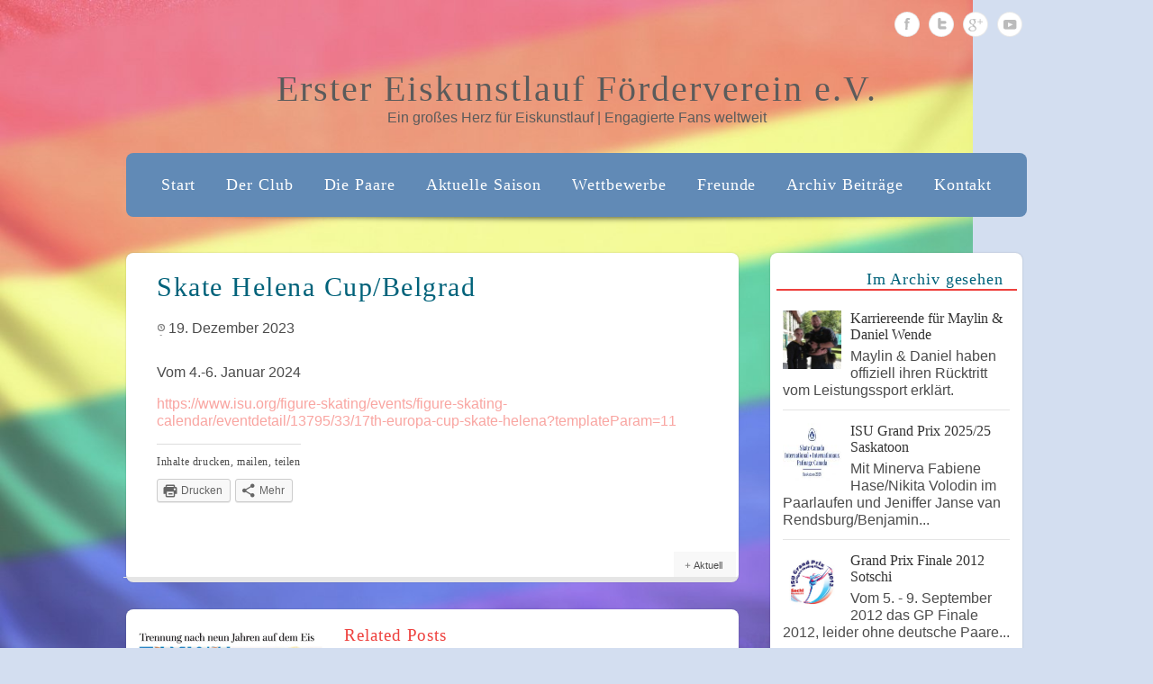

--- FILE ---
content_type: text/html; charset=UTF-8
request_url: https://www.paarlauf-fanclub.de/skate-helena-cup-belgrad/
body_size: 19223
content:

<!DOCTYPE html>
<html xmlns="http://www.w3.org/1999/xhtml" lang="de">
<head>

<meta http-equiv="Content-Type" content="text/html; charset=UTF-8" />	
<title>Erster Eiskunstlauf Förderverein e.V. &raquo; Skate Helena Cup/Belgrad</title>
<meta name="viewport" content="width=device-width, initial-scale=1.0, maximum-scale=1.0, user-scalable=1" />
<link rel="stylesheet" href="https://www.paarlauf-fanclub.de/wp-content/cache/minify/cd90d.css" media="all" />

<link rel="pingback" href="https://www.paarlauf-fanclub.de/xmlrpc.php" />
<style type="text/css">
/*LOGO COLOR*/
.logo h1 a, .desc{color:#5b5b5b!important;}

/*Mneu Font Color*/
body #topmenu ul li a , body #topmenu ul li ul li a, body #topmenu ul li ul li ul li a, .lay2 .postitle a, #menu-icon{color:#ffffff!important;}

#footmenu a, #footmenu, .copytext, .copytext a, body #copyright a, body #copyright{ color:#888;}

/*Disable all pattern images*/
#header, #topmenu ul li ul li, .lay2 .post_content, #copyright, body #topmenu ul > li ul li:hover{ background-image:none!important;}
body #menu_wrap, #topmenu ul li ul li{ background:#6d9acb url("https://www.paarlauf-fanclub.de/wp-content/themes/theron_pro/images/transblack.png") repeat!important;}

/*POST TITLE*/
.postitle a, .single_post .postitle, .midrow_block h3{color:#00627a!important;}

/*OTHER HEADINGS*/
#sidebar .widgettitle, #sidebar .widgettitle a, #footer .widgets .widgettitle, #footer .widgets .widgettitle a, #related h3{ color:#00627a!important;}

/*Content Font Color*/
body, a, .comment-form-author input, .comment-form-email input, .comment-form-url input, .comment-form-comment textarea, .form-submit input, #searchsubmit, .amp_page, .amp_next, .amp_prev, .page-numbers, .amp_page:hover, .amp_next:hover, .amp_prev:hover, .page-numbers:hover, .navigation .current, .single_post .scl_button a:hover, #footer .widgets .widget ul li .znn_wgt_tt, #searchform #s, .entry-content input, .entry-content textarea, .entry-content #submit_msg, .comm_meta_reply a, #thn_welcom, .single_metainfo a, .catag_list a, .tag_list a, .single_post .share_this a, #sidebar .widgets .widget li a{color:#4c4c4c;}
.comm_meta_reply a, .org_comment .comm_date, body .org_comment .comment-edit-link, body .org_comment .comment-reply-link, .org_ping .comm_date, body .org_ping .comment-edit-link, body .org_ping .comment-reply-link, ul#tabs li a.current, .lay2 .date_meta, #footer .widgets .widget ul li a{color:#4c4c4c!important;}

.comments_template #comments, #comments_ping, .commentmetadata span{color:#4c4c4c!important;}
/*LINK COLOR*/
.postitle a:hover, .thn_post_wrap a { color:#f9a5a1!important;}



/*Primary Elements Color*/
.slider-wrapper, #slide_acord, #thn_welcom, .midrow_blocks, .lay1 .hentry, .lay2 .hentry, .lay3 .hentry, .lay4 .hentry, #footer, .amp_page:hover, .amp_next:hover, .amp_prev:hover, .page-numbers:hover, .navigation .current, .single_wrap .single_post, #newslider, #sidebar .widgets .widget, .comments_template, #commentform, .comment-form-author label, .comment-form-email label, .comment-form-url label, .trigger_wrap, .search_term, .amp_page, .amp_next, .amp_prev, .page-numbers, .single_post .scl_button a:hover { background:#ffffff!important;}


/*Secondary Elements Color*/
#newslider_home ul#tabs_home li a.current, #newslider_home .news_buttn, .midrow_block:hover, .lay1 .catmeta, .lay4 .catmeta, #wp-calendar #today, .form-submit input, #searchsubmit, .single_post .scl_button a, .entry-content #submit_msg, .amp_current, .amp_current:hover{ background:#ee403d!important;}

.lay1 .postitle a:hover, .lay2 .postitle a:hover, .lay3 .postitle a:hover, .lay4 .postitle a:hover, .lay5 .postitle a:hover, .thn_twitter .tweet_text a, .widget_tag_cloud a:hover, .textwidget a, #newslider h3, ul#tabs li a:hover, .comments_template #comments a, .commentmetadata, .commentmetadata a, .org_comment a, .org_ping a, h3#reply-title, .logged-in-as a, .archive-template ul li a:hover, #thn_welcom a{color:#ee403d!important;}

.nivo-caption, .lay2 .post_content, #sidebar .widgettitle, #sidebar .widgettitle a {border-color:#ee403d;}
#topmenu{ border-bottom-color:#ee403d!important;}

body #topmenu ul > li ul li:hover, .menu_active{ background:#ee403d 
!important;}


/*TEXT COLOR ON SECONDARY ELEMENTS*/
.midrow_block:hover h3, .form-submit input, #searchsubmit, #topmenu ul > li ul li:hover > a, .lay1 .catmeta a, .lay4 .catmeta a, .amp_current, .entry-content #submit_msg, .midrow_block:hover, .midrow_block:hover a{color:#ffffff!important;}


/*Tertiary Elements Color*/
#header, #topmenu ul li ul li, .lay2 .post_content, #copyright{background:#6d9acb !important;}
#menu_wrap{background:#6d9acb !important;}

#topmenu ul li ul li{ border:none;}
/*ELEMENT BORDER*/
.lay4 .hentry, .single_wrap .single_post, .post_foot, ul#tabs li , #sidebar .widgets .widget li, .comments_template #comments, #comments_ping, #comments_ping, .commentlist li, #sidebar #searchform #s, #wp-calendar caption, #footer #wp-calendar caption, .thn_paginate span, .thn_paginate a, .navigation a, .navigation span, .wp-caption, .comment-form-author input, .comment-form-email input, .comment-form-url input, .comment-form-comment textarea, .comment-form-author label, .comment-form-email label, .comment-form-url label{ border-color:#e5e5e5;}



</style>

    	<meta name='robots' content='max-image-preview:large' />
<link rel='dns-prefetch' href='//www.paarlauf-fanclub.de' />
<link rel='dns-prefetch' href='//fonts.googleapis.com' />
<link rel='dns-prefetch' href='//v0.wordpress.com' />
<link rel="alternate" type="application/rss+xml" title="Erster Eiskunstlauf Förderverein e.V. &raquo; Feed" href="https://www.paarlauf-fanclub.de/feed/" />
<link rel="alternate" type="application/rss+xml" title="Erster Eiskunstlauf Förderverein e.V. &raquo; Kommentar-Feed" href="https://www.paarlauf-fanclub.de/comments/feed/" />
<script type="text/javascript">
window._wpemojiSettings = {"baseUrl":"https:\/\/s.w.org\/images\/core\/emoji\/14.0.0\/72x72\/","ext":".png","svgUrl":"https:\/\/s.w.org\/images\/core\/emoji\/14.0.0\/svg\/","svgExt":".svg","source":{"concatemoji":"https:\/\/www.paarlauf-fanclub.de\/wp-includes\/js\/wp-emoji-release.min.js?ver=6.2.8"}};
/*! This file is auto-generated */
!function(e,a,t){var n,r,o,i=a.createElement("canvas"),p=i.getContext&&i.getContext("2d");function s(e,t){p.clearRect(0,0,i.width,i.height),p.fillText(e,0,0);e=i.toDataURL();return p.clearRect(0,0,i.width,i.height),p.fillText(t,0,0),e===i.toDataURL()}function c(e){var t=a.createElement("script");t.src=e,t.defer=t.type="text/javascript",a.getElementsByTagName("head")[0].appendChild(t)}for(o=Array("flag","emoji"),t.supports={everything:!0,everythingExceptFlag:!0},r=0;r<o.length;r++)t.supports[o[r]]=function(e){if(p&&p.fillText)switch(p.textBaseline="top",p.font="600 32px Arial",e){case"flag":return s("\ud83c\udff3\ufe0f\u200d\u26a7\ufe0f","\ud83c\udff3\ufe0f\u200b\u26a7\ufe0f")?!1:!s("\ud83c\uddfa\ud83c\uddf3","\ud83c\uddfa\u200b\ud83c\uddf3")&&!s("\ud83c\udff4\udb40\udc67\udb40\udc62\udb40\udc65\udb40\udc6e\udb40\udc67\udb40\udc7f","\ud83c\udff4\u200b\udb40\udc67\u200b\udb40\udc62\u200b\udb40\udc65\u200b\udb40\udc6e\u200b\udb40\udc67\u200b\udb40\udc7f");case"emoji":return!s("\ud83e\udef1\ud83c\udffb\u200d\ud83e\udef2\ud83c\udfff","\ud83e\udef1\ud83c\udffb\u200b\ud83e\udef2\ud83c\udfff")}return!1}(o[r]),t.supports.everything=t.supports.everything&&t.supports[o[r]],"flag"!==o[r]&&(t.supports.everythingExceptFlag=t.supports.everythingExceptFlag&&t.supports[o[r]]);t.supports.everythingExceptFlag=t.supports.everythingExceptFlag&&!t.supports.flag,t.DOMReady=!1,t.readyCallback=function(){t.DOMReady=!0},t.supports.everything||(n=function(){t.readyCallback()},a.addEventListener?(a.addEventListener("DOMContentLoaded",n,!1),e.addEventListener("load",n,!1)):(e.attachEvent("onload",n),a.attachEvent("onreadystatechange",function(){"complete"===a.readyState&&t.readyCallback()})),(e=t.source||{}).concatemoji?c(e.concatemoji):e.wpemoji&&e.twemoji&&(c(e.twemoji),c(e.wpemoji)))}(window,document,window._wpemojiSettings);
</script>
<style type="text/css">
img.wp-smiley,
img.emoji {
	display: inline !important;
	border: none !important;
	box-shadow: none !important;
	height: 1em !important;
	width: 1em !important;
	margin: 0 0.07em !important;
	vertical-align: -0.1em !important;
	background: none !important;
	padding: 0 !important;
}
</style>
	<link rel="stylesheet" href="https://www.paarlauf-fanclub.de/wp-content/cache/minify/3050f.css" media="all" />


<style id='wp-block-library-inline-css' type='text/css'>
.has-text-align-justify{text-align:justify;}
</style>
<link rel="stylesheet" href="https://www.paarlauf-fanclub.de/wp-content/cache/minify/ee92c.css" media="all" />

<style id='global-styles-inline-css' type='text/css'>
body{--wp--preset--color--black: #000000;--wp--preset--color--cyan-bluish-gray: #abb8c3;--wp--preset--color--white: #ffffff;--wp--preset--color--pale-pink: #f78da7;--wp--preset--color--vivid-red: #cf2e2e;--wp--preset--color--luminous-vivid-orange: #ff6900;--wp--preset--color--luminous-vivid-amber: #fcb900;--wp--preset--color--light-green-cyan: #7bdcb5;--wp--preset--color--vivid-green-cyan: #00d084;--wp--preset--color--pale-cyan-blue: #8ed1fc;--wp--preset--color--vivid-cyan-blue: #0693e3;--wp--preset--color--vivid-purple: #9b51e0;--wp--preset--gradient--vivid-cyan-blue-to-vivid-purple: linear-gradient(135deg,rgba(6,147,227,1) 0%,rgb(155,81,224) 100%);--wp--preset--gradient--light-green-cyan-to-vivid-green-cyan: linear-gradient(135deg,rgb(122,220,180) 0%,rgb(0,208,130) 100%);--wp--preset--gradient--luminous-vivid-amber-to-luminous-vivid-orange: linear-gradient(135deg,rgba(252,185,0,1) 0%,rgba(255,105,0,1) 100%);--wp--preset--gradient--luminous-vivid-orange-to-vivid-red: linear-gradient(135deg,rgba(255,105,0,1) 0%,rgb(207,46,46) 100%);--wp--preset--gradient--very-light-gray-to-cyan-bluish-gray: linear-gradient(135deg,rgb(238,238,238) 0%,rgb(169,184,195) 100%);--wp--preset--gradient--cool-to-warm-spectrum: linear-gradient(135deg,rgb(74,234,220) 0%,rgb(151,120,209) 20%,rgb(207,42,186) 40%,rgb(238,44,130) 60%,rgb(251,105,98) 80%,rgb(254,248,76) 100%);--wp--preset--gradient--blush-light-purple: linear-gradient(135deg,rgb(255,206,236) 0%,rgb(152,150,240) 100%);--wp--preset--gradient--blush-bordeaux: linear-gradient(135deg,rgb(254,205,165) 0%,rgb(254,45,45) 50%,rgb(107,0,62) 100%);--wp--preset--gradient--luminous-dusk: linear-gradient(135deg,rgb(255,203,112) 0%,rgb(199,81,192) 50%,rgb(65,88,208) 100%);--wp--preset--gradient--pale-ocean: linear-gradient(135deg,rgb(255,245,203) 0%,rgb(182,227,212) 50%,rgb(51,167,181) 100%);--wp--preset--gradient--electric-grass: linear-gradient(135deg,rgb(202,248,128) 0%,rgb(113,206,126) 100%);--wp--preset--gradient--midnight: linear-gradient(135deg,rgb(2,3,129) 0%,rgb(40,116,252) 100%);--wp--preset--duotone--dark-grayscale: url('#wp-duotone-dark-grayscale');--wp--preset--duotone--grayscale: url('#wp-duotone-grayscale');--wp--preset--duotone--purple-yellow: url('#wp-duotone-purple-yellow');--wp--preset--duotone--blue-red: url('#wp-duotone-blue-red');--wp--preset--duotone--midnight: url('#wp-duotone-midnight');--wp--preset--duotone--magenta-yellow: url('#wp-duotone-magenta-yellow');--wp--preset--duotone--purple-green: url('#wp-duotone-purple-green');--wp--preset--duotone--blue-orange: url('#wp-duotone-blue-orange');--wp--preset--font-size--small: 13px;--wp--preset--font-size--medium: 20px;--wp--preset--font-size--large: 36px;--wp--preset--font-size--x-large: 42px;--wp--preset--spacing--20: 0.44rem;--wp--preset--spacing--30: 0.67rem;--wp--preset--spacing--40: 1rem;--wp--preset--spacing--50: 1.5rem;--wp--preset--spacing--60: 2.25rem;--wp--preset--spacing--70: 3.38rem;--wp--preset--spacing--80: 5.06rem;--wp--preset--shadow--natural: 6px 6px 9px rgba(0, 0, 0, 0.2);--wp--preset--shadow--deep: 12px 12px 50px rgba(0, 0, 0, 0.4);--wp--preset--shadow--sharp: 6px 6px 0px rgba(0, 0, 0, 0.2);--wp--preset--shadow--outlined: 6px 6px 0px -3px rgba(255, 255, 255, 1), 6px 6px rgba(0, 0, 0, 1);--wp--preset--shadow--crisp: 6px 6px 0px rgba(0, 0, 0, 1);}:where(.is-layout-flex){gap: 0.5em;}body .is-layout-flow > .alignleft{float: left;margin-inline-start: 0;margin-inline-end: 2em;}body .is-layout-flow > .alignright{float: right;margin-inline-start: 2em;margin-inline-end: 0;}body .is-layout-flow > .aligncenter{margin-left: auto !important;margin-right: auto !important;}body .is-layout-constrained > .alignleft{float: left;margin-inline-start: 0;margin-inline-end: 2em;}body .is-layout-constrained > .alignright{float: right;margin-inline-start: 2em;margin-inline-end: 0;}body .is-layout-constrained > .aligncenter{margin-left: auto !important;margin-right: auto !important;}body .is-layout-constrained > :where(:not(.alignleft):not(.alignright):not(.alignfull)){max-width: var(--wp--style--global--content-size);margin-left: auto !important;margin-right: auto !important;}body .is-layout-constrained > .alignwide{max-width: var(--wp--style--global--wide-size);}body .is-layout-flex{display: flex;}body .is-layout-flex{flex-wrap: wrap;align-items: center;}body .is-layout-flex > *{margin: 0;}:where(.wp-block-columns.is-layout-flex){gap: 2em;}.has-black-color{color: var(--wp--preset--color--black) !important;}.has-cyan-bluish-gray-color{color: var(--wp--preset--color--cyan-bluish-gray) !important;}.has-white-color{color: var(--wp--preset--color--white) !important;}.has-pale-pink-color{color: var(--wp--preset--color--pale-pink) !important;}.has-vivid-red-color{color: var(--wp--preset--color--vivid-red) !important;}.has-luminous-vivid-orange-color{color: var(--wp--preset--color--luminous-vivid-orange) !important;}.has-luminous-vivid-amber-color{color: var(--wp--preset--color--luminous-vivid-amber) !important;}.has-light-green-cyan-color{color: var(--wp--preset--color--light-green-cyan) !important;}.has-vivid-green-cyan-color{color: var(--wp--preset--color--vivid-green-cyan) !important;}.has-pale-cyan-blue-color{color: var(--wp--preset--color--pale-cyan-blue) !important;}.has-vivid-cyan-blue-color{color: var(--wp--preset--color--vivid-cyan-blue) !important;}.has-vivid-purple-color{color: var(--wp--preset--color--vivid-purple) !important;}.has-black-background-color{background-color: var(--wp--preset--color--black) !important;}.has-cyan-bluish-gray-background-color{background-color: var(--wp--preset--color--cyan-bluish-gray) !important;}.has-white-background-color{background-color: var(--wp--preset--color--white) !important;}.has-pale-pink-background-color{background-color: var(--wp--preset--color--pale-pink) !important;}.has-vivid-red-background-color{background-color: var(--wp--preset--color--vivid-red) !important;}.has-luminous-vivid-orange-background-color{background-color: var(--wp--preset--color--luminous-vivid-orange) !important;}.has-luminous-vivid-amber-background-color{background-color: var(--wp--preset--color--luminous-vivid-amber) !important;}.has-light-green-cyan-background-color{background-color: var(--wp--preset--color--light-green-cyan) !important;}.has-vivid-green-cyan-background-color{background-color: var(--wp--preset--color--vivid-green-cyan) !important;}.has-pale-cyan-blue-background-color{background-color: var(--wp--preset--color--pale-cyan-blue) !important;}.has-vivid-cyan-blue-background-color{background-color: var(--wp--preset--color--vivid-cyan-blue) !important;}.has-vivid-purple-background-color{background-color: var(--wp--preset--color--vivid-purple) !important;}.has-black-border-color{border-color: var(--wp--preset--color--black) !important;}.has-cyan-bluish-gray-border-color{border-color: var(--wp--preset--color--cyan-bluish-gray) !important;}.has-white-border-color{border-color: var(--wp--preset--color--white) !important;}.has-pale-pink-border-color{border-color: var(--wp--preset--color--pale-pink) !important;}.has-vivid-red-border-color{border-color: var(--wp--preset--color--vivid-red) !important;}.has-luminous-vivid-orange-border-color{border-color: var(--wp--preset--color--luminous-vivid-orange) !important;}.has-luminous-vivid-amber-border-color{border-color: var(--wp--preset--color--luminous-vivid-amber) !important;}.has-light-green-cyan-border-color{border-color: var(--wp--preset--color--light-green-cyan) !important;}.has-vivid-green-cyan-border-color{border-color: var(--wp--preset--color--vivid-green-cyan) !important;}.has-pale-cyan-blue-border-color{border-color: var(--wp--preset--color--pale-cyan-blue) !important;}.has-vivid-cyan-blue-border-color{border-color: var(--wp--preset--color--vivid-cyan-blue) !important;}.has-vivid-purple-border-color{border-color: var(--wp--preset--color--vivid-purple) !important;}.has-vivid-cyan-blue-to-vivid-purple-gradient-background{background: var(--wp--preset--gradient--vivid-cyan-blue-to-vivid-purple) !important;}.has-light-green-cyan-to-vivid-green-cyan-gradient-background{background: var(--wp--preset--gradient--light-green-cyan-to-vivid-green-cyan) !important;}.has-luminous-vivid-amber-to-luminous-vivid-orange-gradient-background{background: var(--wp--preset--gradient--luminous-vivid-amber-to-luminous-vivid-orange) !important;}.has-luminous-vivid-orange-to-vivid-red-gradient-background{background: var(--wp--preset--gradient--luminous-vivid-orange-to-vivid-red) !important;}.has-very-light-gray-to-cyan-bluish-gray-gradient-background{background: var(--wp--preset--gradient--very-light-gray-to-cyan-bluish-gray) !important;}.has-cool-to-warm-spectrum-gradient-background{background: var(--wp--preset--gradient--cool-to-warm-spectrum) !important;}.has-blush-light-purple-gradient-background{background: var(--wp--preset--gradient--blush-light-purple) !important;}.has-blush-bordeaux-gradient-background{background: var(--wp--preset--gradient--blush-bordeaux) !important;}.has-luminous-dusk-gradient-background{background: var(--wp--preset--gradient--luminous-dusk) !important;}.has-pale-ocean-gradient-background{background: var(--wp--preset--gradient--pale-ocean) !important;}.has-electric-grass-gradient-background{background: var(--wp--preset--gradient--electric-grass) !important;}.has-midnight-gradient-background{background: var(--wp--preset--gradient--midnight) !important;}.has-small-font-size{font-size: var(--wp--preset--font-size--small) !important;}.has-medium-font-size{font-size: var(--wp--preset--font-size--medium) !important;}.has-large-font-size{font-size: var(--wp--preset--font-size--large) !important;}.has-x-large-font-size{font-size: var(--wp--preset--font-size--x-large) !important;}
.wp-block-navigation a:where(:not(.wp-element-button)){color: inherit;}
:where(.wp-block-columns.is-layout-flex){gap: 2em;}
.wp-block-pullquote{font-size: 1.5em;line-height: 1.6;}
</style>
<!--[if IE 8]>
<link rel='stylesheet' id='thn_ie-css' href='https://www.paarlauf-fanclub.de/wp-content/themes/theron_pro/css/ie.css?ver=1.5' type='text/css' media='all' />
<![endif]-->
<link rel="stylesheet" href="https://www.paarlauf-fanclub.de/wp-content/cache/minify/7e273.css" media="all" />

<link rel='stylesheet' id='thn_google_Quintessential-css' href='http://fonts.googleapis.com/css?family=Quintessential' type='text/css' media='all' />
<link rel="stylesheet" href="https://www.paarlauf-fanclub.de/wp-content/cache/minify/8afc4.css" media="all" />


<script src="https://www.paarlauf-fanclub.de/wp-content/cache/minify/2fd36.js"></script>







<link rel="https://api.w.org/" href="https://www.paarlauf-fanclub.de/wp-json/" /><link rel="alternate" type="application/json" href="https://www.paarlauf-fanclub.de/wp-json/wp/v2/posts/51667" /><link rel="EditURI" type="application/rsd+xml" title="RSD" href="https://www.paarlauf-fanclub.de/xmlrpc.php?rsd" />
<link rel="wlwmanifest" type="application/wlwmanifest+xml" href="https://www.paarlauf-fanclub.de/wp-includes/wlwmanifest.xml" />
<meta name="generator" content="WordPress 6.2.8" />
<link rel="canonical" href="https://www.paarlauf-fanclub.de/skate-helena-cup-belgrad/" />
<link rel='shortlink' href='https://wp.me/p2Nkzc-drl' />
<link rel="alternate" type="application/json+oembed" href="https://www.paarlauf-fanclub.de/wp-json/oembed/1.0/embed?url=https%3A%2F%2Fwww.paarlauf-fanclub.de%2Fskate-helena-cup-belgrad%2F" />
<link rel="alternate" type="text/xml+oembed" href="https://www.paarlauf-fanclub.de/wp-json/oembed/1.0/embed?url=https%3A%2F%2Fwww.paarlauf-fanclub.de%2Fskate-helena-cup-belgrad%2F&#038;format=xml" />

<style type="text/css">
.lay1 .block_comm a, .lay2 .block_comm a, .lay3 .block_comm a{ float: left;line-height: 9px;margin-left: -3px;padding-top: 9px;text-align: center; font-family: 'Quintessential'; letter-spacing: 0.05em; font-weight: normal!important;}
.lay1 .block_comm span, .lay2 .block_comm span, .lay3 .block_comm span{ float: left;line-height: 9px;margin-left: 3px;padding-top: 14px;text-align: center; font-family: 'Quintessential'; letter-spacing: 0.05em; font-weight: normal!important;}
h1, h2, h3, h4, h5, h6, .trt_button a, #submit_msg, #submit_msg, #submit, .fourofour a, .trt_wgt_tt, #related ul li a, .logo h1 a, #slider .slider-content h2 a, .lay1 .post .postitle a, .lay1 .page .postitle a, #topmenu ul li a{ font-family: 'Quintessential'; letter-spacing: 0.05em; font-weight: normal!important;}

.postitle a{font-size:20px;}	
.single_page_post .postitle a{ font-size:24px;}
#related .post_title, #submit_msg, #submit{font-family: 'Quintessential'!important;font-size:16px!important;}
#topmenu ul li a{font-size:18px!important;}

#sidebar .widgets .widget ul li .znn_wgt_tt, #midrow .widgets .widget ul li .znn_wgt_tt, #footer .widgets .widget ul li .znn_wgt_tt{ font-family: 'Quintessential'; letter-spacing: 0.05em; font-weight: normal!important; font-size:15px;}

.lay1 .post_content h2 a, .lay2 .post_content h2 a{ font-size:16px!important;}
#topmenu ul li ul li a{ font-size:14px!important;}
#thn_welcom{font-family: 'Quintessential'!important;}
#footer .widgets .widget ul li .thn_wgt_tt, #sidebar .widgets .widget li a, .commentlist .commentmetadata, .commentlist .commentmetadata a, #newslider_home ul#tabs_home li a h4{font-family: 'Quintessential'!important; font-size:16px;}
</style>

    
<style type="text/css">


.home #topmenu, #header, .lay1 .post .imgwrap, .header2 #menu_wrap, .logo{border-radius: 8px 8px 0 0; -moz-border-radius: 8px 8px 0 0; -webkit-border-radius: 8px 8px 0 0;behavior: url(https://www.paarlauf-fanclub.de/wp-content/themes/theron_pro/images/PIE.htc);}

.single-post #menu_wrap, .page #menu_wrap{border-radius: 0 0 8px 8px; -moz-border-radius: 0 0 8px 8px; -webkit-border-radius: 0 0 8px 8px;behavior: url(https://www.paarlauf-fanclub.de/wp-content/themes/theron_pro/images/PIE.htc);}

.single-post .header3 #menu_wrap, .page .header3 #menu_wrap{ border-radius: 0px; -moz-border-radius: 0px; -webkit-border-radius: 0px;behavior: url(https://www.paarlauf-fanclub.de/wp-content/themes/theron_pro/images/PIE.htc);}

#zn_slider, #topmenu ul li ul{border-radius: 0 0 8px 8px; -moz-border-radius: 0 0 8px 8px; -webkit-border-radius: 0 0 8px 8px;behavior: url(https://www.paarlauf-fanclub.de/wp-content/themes/theron_pro/images/PIE.htc);}
#topmenu, .midrow_blocks, #footer, #copyright, .lay1 .hentry, .single_post, #sidebar .widgets .widget, #commentform, .comment-form-comment textarea, .form-submit input, #searchsubmit, #related_wrap ul, .znn_paginate span, .znn_paginate a, .navigation a, .navigation span, .lay2, .lay3 .post_image, .lay3 .post_content, .comment-form-author input, .comment-form-email input, .comment-form-url input, #thn_welcom, .thn_paginate span, .thn_paginate a, .navigation a, .navigation span, .single-post #header, .page #header, #newslider_home .news_buttn, .single-post .header2 #menu_wrap, .page .header2 #menu_wrap, .lay2 .hentry, .lay4 .hentry, .lay3 .hentry, #newslider, .comments_template{border-radius:8px; -moz-border-radius:8px; -webkit-border-radius:8px;behavior: url(https://www.paarlauf-fanclub.de/wp-content/themes/theron_pro/images/PIE.htc);}
#commentform label{border-radius: 8px 0 0 8px; -moz-border-radius: 8px 0 0 8px; -webkit-border-radius: 8px 0 0 8px;behavior: url(https://www.paarlauf-fanclub.de/wp-content/themes/theron_pro/images/PIE.htc);}
#copyright{ margin-top:20px;}
</style>


<style type="text/css">
.comm_date{ background:url(https://www.paarlauf-fanclub.de/wp-content/themes/theron_pro/images/icons.png) no-repeat;background-position: 0px 3px;}
.meta_auth{ background:url(https://www.paarlauf-fanclub.de/wp-content/themes/theron_pro/images/icons.png) no-repeat;background-position: 0px -10px;}
.catag_list a{background:url(https://www.paarlauf-fanclub.de/wp-content/themes/theron_pro/images/icons.png) no-repeat; background-position: 0px -37px;}
.tag_list a{background:url(https://www.paarlauf-fanclub.de/wp-content/themes/theron_pro/images/icons.png) no-repeat; background-position: 0px -25px;}
.post-edit-link{background:url(https://www.paarlauf-fanclub.de/wp-content/themes/theron_pro/images/icons.png) no-repeat; background-position: 0px -49px;}
.comment-reply-link{ background:url(https://www.paarlauf-fanclub.de/wp-content/themes/theron_pro/images/icons.png) no-repeat; background-position:0px -63px;}
.comment-edit-link{background:url(https://www.paarlauf-fanclub.de/wp-content/themes/theron_pro/images/icons.png) no-repeat; background-position:0px -49px; }
#sidebar .widget_archive li, #sidebar .widget_meta li, #sidebar .widget_recent_entries li, #sidebar .widget_nav_menu li, #sidebar .widget_recent_comments li, #sidebar .widget_pages li, #sidebar .widget_links li, #sidebar .widget_categories li{list-style-image:url(https://www.paarlauf-fanclub.de/wp-content/themes/theron_pro/images/list_type.png);}
</style>


<style type="text/css">
.header1 .logo, #thn_welcom, .midrow_blocks, .lay1 .hentry, .lay2 .hentry, .lay3 .hentry, .lay4 .hentry, #footer, .single_wrap .single_post, #newslider, #sidebar .widgets .widget, .comments_template, .search_term{box-shadow:0px 0px 2px rgba(0, 0, 0, 0.2);-moz-box-shadow:0px 0px 2px rgba(0, 0, 0, 0.2); -webkit-box-shadow:0px 0px 2px rgba(0, 0, 0, 0.2);}
</style>


<style type="text/css">
body .logo h1 a{ font-size:40px!important; font-weight:normal!important;}
body #topmenu ul li a{ font-size:18px!important;}
body .post_content h2 a, .midrow_block h3, .single_wrap .postitle a{ font-size:24px!important;}
#sidebar .widgettitle, #sidebar .widgettitle a, #footer .widgets .widgettitle, #footer .widgets .widgettitle a, .commentlist .commentmetadata, .commentlist .commentmetadata a, #newslider_home ul#tabs_home li a h4, ul#tabs li a, .comments_template #comments, #comments_ping{font-size:18px!important;}
</style>


<style type="text/css" id="custom-background-css">
body.custom-background { background-color: #d3def0; background-image: url("https://www.paarlauf-fanclub.de/wp-content/uploads/2021/06/regenbogen-Kopie.jpg"); background-position: left top; background-size: contain; background-repeat: no-repeat; background-attachment: fixed; }
</style>
	
<!-- Jetpack Open Graph Tags -->
<meta property="og:type" content="article" />
<meta property="og:title" content="Skate Helena Cup/Belgrad" />
<meta property="og:url" content="https://www.paarlauf-fanclub.de/skate-helena-cup-belgrad/" />
<meta property="og:description" content="Vom 4.-6. Januar 2024" />
<meta property="article:published_time" content="2023-12-19T17:30:24+00:00" />
<meta property="article:modified_time" content="2023-12-21T22:32:28+00:00" />
<meta property="og:site_name" content="Erster Eiskunstlauf Förderverein e.V." />
<meta property="og:image" content="https://www.paarlauf-fanclub.de/wp-content/uploads/2025/04/cropped-Eiskunstlauf-Foerderverein.jpg" />
<meta property="og:image:width" content="512" />
<meta property="og:image:height" content="512" />
<meta property="og:locale" content="de_DE" />
<meta name="twitter:site" content="@Paarlauffanclub" />
<meta name="twitter:text:title" content="Skate Helena Cup/Belgrad" />
<meta name="twitter:image" content="https://www.paarlauf-fanclub.de/wp-content/uploads/2023/12/Skate-Helena.png?w=144" />
<meta name="twitter:card" content="summary" />

<!-- End Jetpack Open Graph Tags -->
<link rel="icon" href="https://www.paarlauf-fanclub.de/wp-content/uploads/2025/04/cropped-Eiskunstlauf-Foerderverein-32x32.jpg" sizes="32x32" />
<link rel="icon" href="https://www.paarlauf-fanclub.de/wp-content/uploads/2025/04/cropped-Eiskunstlauf-Foerderverein-192x192.jpg" sizes="192x192" />
<link rel="apple-touch-icon" href="https://www.paarlauf-fanclub.de/wp-content/uploads/2025/04/cropped-Eiskunstlauf-Foerderverein-180x180.jpg" />
<meta name="msapplication-TileImage" content="https://www.paarlauf-fanclub.de/wp-content/uploads/2025/04/cropped-Eiskunstlauf-Foerderverein-270x270.jpg" />

</head>


<body class="post-template-default single single-post postid-51667 single-format-standard custom-background">
<!--[if lte IE 7]><script src="/ie6/warning.js"></script><script>window.onload=function(){e("/ie6/")}</script><![endif]-->

    <div class="center header2-social">
 <!--SOCIAL ICONS-->   
<div class="social_wrap">
    <div class="social">
<ul>
<li class="soc_fb"><a title="Facebook" target="_blank" href="https://www.facebook.com/Paarlauffanclub">Facebook</a></li><li class="soc_tw"><a title="Twitter" target="_blank" href="https://twitter.com/Paarlauffanclub">Twitter</a></li><li class="soc_plus"><a title="Google Plus" target="_blank" href="https://plus.google.com/+Paarlauf-fanclubDe/">Google Plus</a></li><li class="soc_ytb"><a title="Youtube" target="_blank" href="https://www.youtube.com/user/FanclubPaarlauf">Youtube</a></li></ul>
    </div>
</div>
  <!--SOCIAL ICONS END-->   
</div> 
<!--HEADER START-->
<div class="headcenter header2">
<div id="header">


    	<!--LOGO START-->
        <div class="logo">
          
        <h1><a href="https://www.paarlauf-fanclub.de/">Erster Eiskunstlauf Förderverein e.V.</a></h1>
                <div class="desc">Ein großes Herz für Eiskunstlauf | Engagierte Fans weltweit</div>
        </div>
        
        <!--LOGO END-->
        
        <!--MENU STARTS-->
        <div id="menu_wrap"><div class="center"><div id="topmenu"><div class="menu-header"><ul id="menu-standardnavigation" class="menu"><li id="menu-item-39593" class="menu-item menu-item-type-custom menu-item-object-custom menu-item-home menu-item-39593"><a title="Home | Startseite" href="http://www.paarlauf-fanclub.de">Start</a></li>
<li id="menu-item-429" class="menu-item menu-item-type-post_type menu-item-object-page menu-item-429"><a title="Über uns | About Us" href="https://www.paarlauf-fanclub.de/club/">Der Club</a></li>
<li id="menu-item-428" class="menu-item menu-item-type-post_type menu-item-object-page menu-item-has-children menu-item-428"><a title="Paare | Pairs" href="https://www.paarlauf-fanclub.de/paare/">Die Paare</a>
<ul class="sub-menu">
	<li id="menu-item-40235" class="menu-item menu-item-type-post_type menu-item-object-page menu-item-40235"><a href="https://www.paarlauf-fanclub.de/paare/minerva-fabienne-hase_nolan-seegert/">Minerva &#038; Nikita</a></li>
	<li id="menu-item-41249" class="menu-item menu-item-type-post_type menu-item-object-page menu-item-41249"><a href="https://www.paarlauf-fanclub.de/paare/talisa-thomalla-robert-kunkel/">Annika &#038; Robert</a></li>
	<li id="menu-item-39637" class="menu-item menu-item-type-post_type menu-item-object-page menu-item-39637"><a title="Eiskunstlaufpaare Berlin" href="https://www.paarlauf-fanclub.de/paare/berlin/">Berlin</a></li>
	<li id="menu-item-39638" class="menu-item menu-item-type-post_type menu-item-object-page menu-item-39638"><a title="Eiskunstlaufpaare Chemnitz" href="https://www.paarlauf-fanclub.de/paare/chemnitz/">Chemnitz</a></li>
	<li id="menu-item-39640" class="menu-item menu-item-type-post_type menu-item-object-page menu-item-39640"><a title="Eiskunstlaufpaare Dortmund" href="https://www.paarlauf-fanclub.de/paare/dortmund/">Dortmund</a></li>
	<li id="menu-item-51199" class="menu-item menu-item-type-post_type menu-item-object-page menu-item-51199"><a href="https://www.paarlauf-fanclub.de/stuttgart-und-mannheim-baden-wuerttemberg/">Stuttgart und Mannheim/Baden-Württemberg</a></li>
	<li id="menu-item-39641" class="menu-item menu-item-type-post_type menu-item-object-page menu-item-39641"><a title="Eiskunstlaufpaare Hobbyläufer" href="https://www.paarlauf-fanclub.de/paare/hobbypaare/">Hobbypaare</a></li>
	<li id="menu-item-51450" class="menu-item menu-item-type-post_type menu-item-object-page menu-item-51450"><a href="https://www.paarlauf-fanclub.de/archiv-paare/">Archiv Paare</a></li>
</ul>
</li>
<li id="menu-item-598" class="menu-item menu-item-type-post_type menu-item-object-page menu-item-598"><a title="Nachrichten | News" href="https://www.paarlauf-fanclub.de/eiskunstlaufnews/">Aktuelle Saison</a></li>
<li id="menu-item-40745" class="menu-item menu-item-type-custom menu-item-object-custom menu-item-40745"><a title="Kalender | Calendar" href="http://www.paarlauf-fanclub.de/calendar/">Wettbewerbe</a></li>
<li id="menu-item-3357" class="menu-item menu-item-type-post_type menu-item-object-page menu-item-3357"><a title="Freunde | Friends &#038; Partner" href="https://www.paarlauf-fanclub.de/freunde/">Freunde</a></li>
<li id="menu-item-739" class="menu-item menu-item-type-post_type menu-item-object-page menu-item-739"><a title="Archiv | Archive" href="https://www.paarlauf-fanclub.de/nachrichtenarchiv/">Archiv Beiträge</a></li>
<li id="menu-item-933" class="menu-item menu-item-type-post_type menu-item-object-page menu-item-has-children menu-item-933"><a title="Kontakt | Contact Us" href="https://www.paarlauf-fanclub.de/kontakt/">Kontakt</a>
<ul class="sub-menu">
	<li id="menu-item-1140" class="menu-item menu-item-type-post_type menu-item-object-page menu-item-1140"><a title="Imprint | Disclaimer" href="https://www.paarlauf-fanclub.de/impressum/">Impressum</a></li>
	<li id="menu-item-1141" class="menu-item menu-item-type-post_type menu-item-object-page menu-item-1141"><a title="Datenschutz | Privacy Policy" href="https://www.paarlauf-fanclub.de/impressum/datenschutz/">Datenschutz</a></li>
</ul>
</li>
</ul></div></div></div></div>
        <!--MENU END-->
        

</div>
</div>

<div class="center"><div class="slide_shadow header2-shadow"></div></div><!--HEADER END-->
    <div class="center">
<!--Content-->
<div id="content">
<div class="single_wrap">
<div class="single_post">
                                   <div class="post-51667 post type-post status-publish format-standard has-post-thumbnail hentry category-aktuelle" id="post-51667"> 
                
                <div class="post_content">
                
                    <h1 class="postitle">Skate Helena Cup/Belgrad</h1>
                    <div class="single_metainfo"><a class="comm_date">19. Dezember 2023</a>                                        </div>
                    <div class="thn_post_wrap">
<p>Vom 4.-6. Januar 2024 </p>



<p><a href="https://www.isu.org/figure-skating/events/figure-skating-calendar/eventdetail/13795/33/17th-europa-cup-skate-helena?templateParam=11">https://www.isu.org/figure-skating/events/figure-skating-calendar/eventdetail/13795/33/17th-europa-cup-skate-helena?templateParam=11</a></p>
<div class="sharedaddy sd-sharing-enabled"><div class="robots-nocontent sd-block sd-social sd-social-icon-text sd-sharing"><h3 class="sd-title">Inhalte drucken, mailen, teilen</h3><div class="sd-content"><ul><li class="share-print"><a rel="nofollow noopener noreferrer" data-shared="" class="share-print sd-button share-icon" href="https://www.paarlauf-fanclub.de/skate-helena-cup-belgrad/#print" target="_blank" title="Klicken zum Ausdrucken"><span>Drucken</span></a></li><li><a href="#" class="sharing-anchor sd-button share-more"><span>Mehr</span></a></li><li class="share-end"></li></ul><div class="sharing-hidden"><div class="inner" style="display: none;"><ul><li class="share-facebook"><a rel="nofollow noopener noreferrer" data-shared="sharing-facebook-51667" class="share-facebook sd-button share-icon" href="https://www.paarlauf-fanclub.de/skate-helena-cup-belgrad/?share=facebook" target="_blank" title="Klick, um auf Facebook zu teilen"><span>Facebook</span></a></li><li class="share-twitter"><a rel="nofollow noopener noreferrer" data-shared="sharing-twitter-51667" class="share-twitter sd-button share-icon" href="https://www.paarlauf-fanclub.de/skate-helena-cup-belgrad/?share=twitter" target="_blank" title="Klick, um über Twitter zu teilen"><span>Twitter</span></a></li><li class="share-end"></li><li class="share-pinterest"><a rel="nofollow noopener noreferrer" data-shared="sharing-pinterest-51667" class="share-pinterest sd-button share-icon" href="https://www.paarlauf-fanclub.de/skate-helena-cup-belgrad/?share=pinterest" target="_blank" title="Klick, um auf Pinterest zu teilen"><span>Pinterest</span></a></li><li class="share-pocket"><a rel="nofollow noopener noreferrer" data-shared="" class="share-pocket sd-button share-icon" href="https://www.paarlauf-fanclub.de/skate-helena-cup-belgrad/?share=pocket" target="_blank" title="Klick, um auf Pocket zu teilen"><span>Pocket</span></a></li><li class="share-end"></li><li class="share-end"></li></ul></div></div></div></div></div> </div>
                    <div style="clear:both"></div>
                    <div class="thn_post_wrap"></div>
                    
                    
                    <!--Post Footer-->
                    <div class="post_foot">
					                        <div class="post_meta">
          <div class="post_cat"><div class="catag_list"><a href="https://www.paarlauf-fanclub.de/category/aktuelle/" rel="category tag">Aktuell</a></div></div>                        
                        </div>
					                        
                   </div>
                    
                </div>
                
                
                        </div>
                        
             
                </div>
    <div id="related"><div id="newslider">
<br style="clear:both" /><ul id="output"><li>
<a href="https://www.paarlauf-fanclub.de/eiskunstlauf-europameisterschaften-sheffield-2025/" rel="bookmark" title="Eiskunstlauf Europameisterschaften Sheffield 2026">
            	                <span class="related_img"><img width="508" height="233" src="https://www.paarlauf-fanclub.de/wp-content/uploads/2025/12/Sheffield-2026.jpg" class="attachment-medium size-medium wp-post-image" alt="" decoding="async" loading="lazy" srcset="https://www.paarlauf-fanclub.de/wp-content/uploads/2025/12/Sheffield-2026.jpg 508w, https://www.paarlauf-fanclub.de/wp-content/uploads/2025/12/Sheffield-2026-150x69.jpg 150w" sizes="(max-width: 508px) 100vw, 508px" data-attachment-id="53479" data-permalink="https://www.paarlauf-fanclub.de/sheffield-2026/" data-orig-file="https://www.paarlauf-fanclub.de/wp-content/uploads/2025/12/Sheffield-2026.jpg" data-orig-size="508,233" data-comments-opened="1" data-image-meta="{&quot;aperture&quot;:&quot;0&quot;,&quot;credit&quot;:&quot;&quot;,&quot;camera&quot;:&quot;&quot;,&quot;caption&quot;:&quot;&quot;,&quot;created_timestamp&quot;:&quot;0&quot;,&quot;copyright&quot;:&quot;&quot;,&quot;focal_length&quot;:&quot;0&quot;,&quot;iso&quot;:&quot;0&quot;,&quot;shutter_speed&quot;:&quot;0&quot;,&quot;title&quot;:&quot;&quot;,&quot;orientation&quot;:&quot;0&quot;}" data-image-title="Sheffield 2026" data-image-description="" data-medium-file="https://www.paarlauf-fanclub.de/wp-content/uploads/2025/12/Sheffield-2026.jpg" data-large-file="https://www.paarlauf-fanclub.de/wp-content/uploads/2025/12/Sheffield-2026.jpg" /></span>
                


</a>

</li>

		<li>
<a href="https://www.paarlauf-fanclub.de/trennung-des-chemnitzer-paares-roscher-schuster/" rel="bookmark" title="Trennung des Chemnitzer Paares Roscher/Schuster">
            	                <span class="related_img"><img width="700" height="337" src="https://www.paarlauf-fanclub.de/wp-content/uploads/2026/01/Trennung-700x337.jpg" class="attachment-medium size-medium wp-post-image" alt="" decoding="async" loading="lazy" srcset="https://www.paarlauf-fanclub.de/wp-content/uploads/2026/01/Trennung-700x337.jpg 700w, https://www.paarlauf-fanclub.de/wp-content/uploads/2026/01/Trennung-150x72.jpg 150w, https://www.paarlauf-fanclub.de/wp-content/uploads/2026/01/Trennung-768x370.jpg 768w, https://www.paarlauf-fanclub.de/wp-content/uploads/2026/01/Trennung.jpg 994w" sizes="(max-width: 700px) 100vw, 700px" data-attachment-id="53515" data-permalink="https://www.paarlauf-fanclub.de/trennung/" data-orig-file="https://www.paarlauf-fanclub.de/wp-content/uploads/2026/01/Trennung.jpg" data-orig-size="994,479" data-comments-opened="1" data-image-meta="{&quot;aperture&quot;:&quot;0&quot;,&quot;credit&quot;:&quot;&quot;,&quot;camera&quot;:&quot;&quot;,&quot;caption&quot;:&quot;&quot;,&quot;created_timestamp&quot;:&quot;0&quot;,&quot;copyright&quot;:&quot;&quot;,&quot;focal_length&quot;:&quot;0&quot;,&quot;iso&quot;:&quot;0&quot;,&quot;shutter_speed&quot;:&quot;0&quot;,&quot;title&quot;:&quot;&quot;,&quot;orientation&quot;:&quot;0&quot;}" data-image-title="Trennung" data-image-description="" data-medium-file="https://www.paarlauf-fanclub.de/wp-content/uploads/2026/01/Trennung-700x337.jpg" data-large-file="https://www.paarlauf-fanclub.de/wp-content/uploads/2026/01/Trennung.jpg" /></span>
                


</a>

</li>

		<li>
<a href="https://www.paarlauf-fanclub.de/happy-new-year-2026/" rel="bookmark" title="Happy new year 2026">
            	                <span class="related_img"><img width="700" height="689" src="https://www.paarlauf-fanclub.de/wp-content/uploads/2025/12/Happy-new-year-2026-700x689.jpg" class="attachment-medium size-medium wp-post-image" alt="" decoding="async" loading="lazy" srcset="https://www.paarlauf-fanclub.de/wp-content/uploads/2025/12/Happy-new-year-2026-700x689.jpg 700w, https://www.paarlauf-fanclub.de/wp-content/uploads/2025/12/Happy-new-year-2026-1024x1008.jpg 1024w, https://www.paarlauf-fanclub.de/wp-content/uploads/2025/12/Happy-new-year-2026-150x148.jpg 150w, https://www.paarlauf-fanclub.de/wp-content/uploads/2025/12/Happy-new-year-2026-768x756.jpg 768w, https://www.paarlauf-fanclub.de/wp-content/uploads/2025/12/Happy-new-year-2026.jpg 1206w" sizes="(max-width: 700px) 100vw, 700px" data-attachment-id="53482" data-permalink="https://www.paarlauf-fanclub.de/?attachment_id=53482" data-orig-file="https://www.paarlauf-fanclub.de/wp-content/uploads/2025/12/Happy-new-year-2026.jpg" data-orig-size="1206,1187" data-comments-opened="1" data-image-meta="{&quot;aperture&quot;:&quot;0&quot;,&quot;credit&quot;:&quot;&quot;,&quot;camera&quot;:&quot;&quot;,&quot;caption&quot;:&quot;Screenshot&quot;,&quot;created_timestamp&quot;:&quot;1767111037&quot;,&quot;copyright&quot;:&quot;&quot;,&quot;focal_length&quot;:&quot;0&quot;,&quot;iso&quot;:&quot;0&quot;,&quot;shutter_speed&quot;:&quot;0&quot;,&quot;title&quot;:&quot;Screenshot&quot;,&quot;orientation&quot;:&quot;1&quot;}" data-image-title="Screenshot" data-image-description="" data-medium-file="https://www.paarlauf-fanclub.de/wp-content/uploads/2025/12/Happy-new-year-2026-700x689.jpg" data-large-file="https://www.paarlauf-fanclub.de/wp-content/uploads/2025/12/Happy-new-year-2026-1024x1008.jpg" /></span>
                


</a>

</li>

		</ul>
<h3>Related Posts</h3><ul id="tabs"><li>
<a href="javascript:;" rel="bookmark" title="Eiskunstlauf Europameisterschaften Sheffield 2026">Eiskunstlauf Europameisterschaften Sheffield 2026</a>

</li>

		<li>
<a href="javascript:;" rel="bookmark" title="Trennung des Chemnitzer Paares Roscher/Schuster">Trennung des Chemnitzer Paares Roscher/Schuster</a>

</li>

		<li>
<a href="javascript:;" rel="bookmark" title="Happy new year 2026">Happy new year 2026</a>

</li>

		<li>
<a href="javascript:;" rel="bookmark" title="Bav. Open Oberstdorf 2026">Bav. Open Oberstdorf 2026</a>

</li>

		</ul></div></div>       
				<div class="comments_template"> 
<!-- You can start editing here. -->
 
 
<!-- If comments are closed. -->
<p class="nocomments">Comments are closed.</p>
 
 


</div>
            
</div>

    
    <!--POST END-->
    
<div id="sidebar">
    <div class="widgets"><ul>          
            <li id="thn_rand_widget-2" class="widget thn_rand_widget"><div class="widget_wrap"><h3 class="widgettitle">Im Archiv gesehen</h3><div class="thn_rand"><ul><li><a class="thn_wgt_thumb" href="https://www.paarlauf-fanclub.de/karriere-ende-maylin-daniel-wende/" title="Karriereende für Maylin &#038; Daniel Wende"><img width="132" height="150" src="https://www.paarlauf-fanclub.de/wp-content/uploads/2014/10/1234038_10153264916296165_4711215139438788768_n-132x150.jpg" class="attachment-thumbnail size-thumbnail wp-post-image" alt="Maylin und Daniel Wende mit Hund beim Interview" decoding="async" loading="lazy" srcset="https://www.paarlauf-fanclub.de/wp-content/uploads/2014/10/1234038_10153264916296165_4711215139438788768_n-132x150.jpg 132w, https://www.paarlauf-fanclub.de/wp-content/uploads/2014/10/1234038_10153264916296165_4711215139438788768_n-e1414707289440.jpg 250w" sizes="(max-width: 132px) 100vw, 132px" data-attachment-id="40112" data-permalink="https://www.paarlauf-fanclub.de/karriere-ende-maylin-daniel-wende/1234038_10153264916296165_4711215139438788768_n/" data-orig-file="https://www.paarlauf-fanclub.de/wp-content/uploads/2014/10/1234038_10153264916296165_4711215139438788768_n-e1414707289440.jpg" data-orig-size="250,283" data-comments-opened="1" data-image-meta="{&quot;aperture&quot;:&quot;0&quot;,&quot;credit&quot;:&quot;&quot;,&quot;camera&quot;:&quot;&quot;,&quot;caption&quot;:&quot;&quot;,&quot;created_timestamp&quot;:&quot;0&quot;,&quot;copyright&quot;:&quot;&quot;,&quot;focal_length&quot;:&quot;0&quot;,&quot;iso&quot;:&quot;0&quot;,&quot;shutter_speed&quot;:&quot;0&quot;,&quot;title&quot;:&quot;&quot;,&quot;orientation&quot;:&quot;0&quot;}" data-image-title="Maylin und Daniel Wende" data-image-description="" data-medium-file="https://www.paarlauf-fanclub.de/wp-content/uploads/2014/10/1234038_10153264916296165_4711215139438788768_n-e1414707289440.jpg" data-large-file="https://www.paarlauf-fanclub.de/wp-content/uploads/2014/10/1234038_10153264916296165_4711215139438788768_n-e1414707289440.jpg" /></a><div class="widget_content"><a class="thn_wgt_tt" href="https://www.paarlauf-fanclub.de/karriere-ende-maylin-daniel-wende/" title="Karriereende für Maylin &#038; Daniel Wende">Karriereende für Maylin &#038; Daniel Wende</a><br /><p>Maylin & Daniel haben offiziell ihren Rücktritt vom Leistungssport erklärt.</p></div></li><li><a class="thn_wgt_thumb" href="https://www.paarlauf-fanclub.de/isu-grand-prix-2025-25-saskatoon/" title="ISU Grand Prix 2025/25 Saskatoon"><img width="150" height="85" src="https://www.paarlauf-fanclub.de/wp-content/uploads/2025/10/Saskatoon-Kanada-2025-150x85.jpg" class="attachment-thumbnail size-thumbnail wp-post-image" alt="" decoding="async" loading="lazy" srcset="https://www.paarlauf-fanclub.de/wp-content/uploads/2025/10/Saskatoon-Kanada-2025-150x85.jpg 150w, https://www.paarlauf-fanclub.de/wp-content/uploads/2025/10/Saskatoon-Kanada-2025.jpg 602w" sizes="(max-width: 150px) 100vw, 150px" data-attachment-id="53111" data-permalink="https://www.paarlauf-fanclub.de/saskatoon-kanada-2025/" data-orig-file="https://www.paarlauf-fanclub.de/wp-content/uploads/2025/10/Saskatoon-Kanada-2025.jpg" data-orig-size="602,342" data-comments-opened="1" data-image-meta="{&quot;aperture&quot;:&quot;0&quot;,&quot;credit&quot;:&quot;&quot;,&quot;camera&quot;:&quot;&quot;,&quot;caption&quot;:&quot;&quot;,&quot;created_timestamp&quot;:&quot;0&quot;,&quot;copyright&quot;:&quot;&quot;,&quot;focal_length&quot;:&quot;0&quot;,&quot;iso&quot;:&quot;0&quot;,&quot;shutter_speed&quot;:&quot;0&quot;,&quot;title&quot;:&quot;&quot;,&quot;orientation&quot;:&quot;0&quot;}" data-image-title="Saskatoon Kanada 2025" data-image-description="" data-medium-file="https://www.paarlauf-fanclub.de/wp-content/uploads/2025/10/Saskatoon-Kanada-2025.jpg" data-large-file="https://www.paarlauf-fanclub.de/wp-content/uploads/2025/10/Saskatoon-Kanada-2025.jpg" /></a><div class="widget_content"><a class="thn_wgt_tt" href="https://www.paarlauf-fanclub.de/isu-grand-prix-2025-25-saskatoon/" title="ISU Grand Prix 2025/25 Saskatoon">ISU Grand Prix 2025/25 Saskatoon</a><br /><p>Mit Minerva Fabiene Hase/Nikita Volodin im Paarlaufen und Jeniffer Janse van Rendsburg/Benjamin...</p></div></li><li><a class="thn_wgt_thumb" href="https://www.paarlauf-fanclub.de/grand-prix-finale-2012-sotschi/" title="Grand Prix Finale 2012 Sotschi"><img width="145" height="145" src="https://www.paarlauf-fanclub.de/wp-content/uploads/2012/12/229.jpg" class="attachment-thumbnail size-thumbnail wp-post-image" alt="Logo ISU GP 2012 Finale Sotschi" decoding="async" loading="lazy" data-attachment-id="2519" data-permalink="https://www.paarlauf-fanclub.de/grand-prix-finale-2012-sotschi/attachment/229/" data-orig-file="https://www.paarlauf-fanclub.de/wp-content/uploads/2012/12/229.jpg" data-orig-size="145,145" data-comments-opened="1" data-image-meta="{&quot;aperture&quot;:&quot;0&quot;,&quot;credit&quot;:&quot;&quot;,&quot;camera&quot;:&quot;&quot;,&quot;caption&quot;:&quot;&quot;,&quot;created_timestamp&quot;:&quot;0&quot;,&quot;copyright&quot;:&quot;&quot;,&quot;focal_length&quot;:&quot;0&quot;,&quot;iso&quot;:&quot;0&quot;,&quot;shutter_speed&quot;:&quot;0&quot;,&quot;title&quot;:&quot;&quot;}" data-image-title="ISU GP 2012 Finale Sotschi" data-image-description="" data-medium-file="https://www.paarlauf-fanclub.de/wp-content/uploads/2012/12/229.jpg" data-large-file="https://www.paarlauf-fanclub.de/wp-content/uploads/2012/12/229.jpg" /></a><div class="widget_content"><a class="thn_wgt_tt" href="https://www.paarlauf-fanclub.de/grand-prix-finale-2012-sotschi/" title="Grand Prix Finale 2012 Sotschi">Grand Prix Finale 2012 Sotschi</a><br /><p>Vom 5. - 9. September 2012 das GP Finale 2012, leider ohne deutsche Paare... </p></div></li></ul></div></div><li id="tag_cloud-3" class="widget widget_tag_cloud"><div class="widget_wrap"><h3 class="widgettitle">Was macht eigentlich&#8230;</h3><div class="tagcloud"><a href="https://www.paarlauf-fanclub.de/tag/aaron-van-cleave/" class="tag-cloud-link tag-link-498 tag-link-position-1" style="font-size: 17.153846153846pt;" aria-label="Aaron van Cleave (23 Einträge)">Aaron van Cleave</a>
<a href="https://www.paarlauf-fanclub.de/tag/alexander-gazsi/" class="tag-cloud-link tag-link-514 tag-link-position-2" style="font-size: 16.076923076923pt;" aria-label="Alexander Gazsi (19 Einträge)">Alexander Gazsi</a>
<a href="https://www.paarlauf-fanclub.de/tag/aliona-savchenko/" class="tag-cloud-link tag-link-12 tag-link-position-3" style="font-size: 22pt;" aria-label="Aljona Savchenko (54 Einträge)">Aljona Savchenko</a>
<a href="https://www.paarlauf-fanclub.de/tag/annabelle-prols/" class="tag-cloud-link tag-link-508 tag-link-position-4" style="font-size: 15.134615384615pt;" aria-label="Annabelle Prölß (16 Einträge)">Annabelle Prölß</a>
<a href="https://www.paarlauf-fanclub.de/tag/bruno-massot-2/" class="tag-cloud-link tag-link-448 tag-link-position-5" style="font-size: 9.0769230769231pt;" aria-label="Bruno Massot (5 Einträge)">Bruno Massot</a>
<a href="https://www.paarlauf-fanclub.de/tag/chemnitz/" class="tag-cloud-link tag-link-496 tag-link-position-6" style="font-size: 10.692307692308pt;" aria-label="Chemnitz (7 Einträge)">Chemnitz</a>
<a href="https://www.paarlauf-fanclub.de/tag/christin-schotte/" class="tag-cloud-link tag-link-503 tag-link-position-7" style="font-size: 9.0769230769231pt;" aria-label="Christin Schotte (5 Einträge)">Christin Schotte</a>
<a href="https://www.paarlauf-fanclub.de/tag/christopher-berneck/" class="tag-cloud-link tag-link-236 tag-link-position-8" style="font-size: 9.0769230769231pt;" aria-label="Christopher Berneck (5 Einträge)">Christopher Berneck</a>
<a href="https://www.paarlauf-fanclub.de/tag/daniel-wende/" class="tag-cloud-link tag-link-500 tag-link-position-9" style="font-size: 15.538461538462pt;" aria-label="Daniel Wende (17 Einträge)">Daniel Wende</a>
<a href="https://www.paarlauf-fanclub.de/tag/florian-just/" class="tag-cloud-link tag-link-36 tag-link-position-10" style="font-size: 10.692307692308pt;" aria-label="Florian Just (7 Einträge)">Florian Just</a>
<a href="https://www.paarlauf-fanclub.de/tag/franz-streubel/" class="tag-cloud-link tag-link-235 tag-link-position-11" style="font-size: 10.019230769231pt;" aria-label="Franz Streubel (6 Einträge)">Franz Streubel</a>
<a href="https://www.paarlauf-fanclub.de/tag/ingo-steuer/" class="tag-cloud-link tag-link-39 tag-link-position-12" style="font-size: 15.134615384615pt;" aria-label="Ingo Steuer (16 Einträge)">Ingo Steuer</a>
<a href="https://www.paarlauf-fanclub.de/tag/jgp/" class="tag-cloud-link tag-link-512 tag-link-position-13" style="font-size: 9.0769230769231pt;" aria-label="JGP (5 Einträge)">JGP</a>
<a href="https://www.paarlauf-fanclub.de/tag/kalender/" class="tag-cloud-link tag-link-17 tag-link-position-14" style="font-size: 8pt;" aria-label="Kalender (4 Einträge)">Kalender</a>
<a href="https://www.paarlauf-fanclub.de/tag/karolin-salatzki/" class="tag-cloud-link tag-link-258 tag-link-position-15" style="font-size: 9.0769230769231pt;" aria-label="Karolin Salatzki (5 Einträge)">Karolin Salatzki</a>
<a href="https://www.paarlauf-fanclub.de/tag/katharina-gierok/" class="tag-cloud-link tag-link-35 tag-link-position-16" style="font-size: 8pt;" aria-label="Katharina Gierok (4 Einträge)">Katharina Gierok</a>
<a href="https://www.paarlauf-fanclub.de/tag/kevin-kottek/" class="tag-cloud-link tag-link-504 tag-link-position-17" style="font-size: 9.0769230769231pt;" aria-label="Kevin Kottek (5 Einträge)">Kevin Kottek</a>
<a href="https://www.paarlauf-fanclub.de/tag/konrad-hocker-scholler/" class="tag-cloud-link tag-link-511 tag-link-position-18" style="font-size: 10.019230769231pt;" aria-label="Konrad Hocker-Scholler (6 Einträge)">Konrad Hocker-Scholler</a>
<a href="https://www.paarlauf-fanclub.de/tag/lutricia-bock/" class="tag-cloud-link tag-link-523 tag-link-position-19" style="font-size: 9.0769230769231pt;" aria-label="Lutricia Bock (5 Einträge)">Lutricia Bock</a>
<a href="https://www.paarlauf-fanclub.de/tag/maria-mukhortova/" class="tag-cloud-link tag-link-254 tag-link-position-20" style="font-size: 9.0769230769231pt;" aria-label="Maria Mukhortova (5 Einträge)">Maria Mukhortova</a>
<a href="https://www.paarlauf-fanclub.de/tag/mari-vartmann/" class="tag-cloud-link tag-link-497 tag-link-position-21" style="font-size: 17.826923076923pt;" aria-label="Mari Vartmann (26 Einträge)">Mari Vartmann</a>
<a href="https://www.paarlauf-fanclub.de/tag/martin-rappe/" class="tag-cloud-link tag-link-520 tag-link-position-22" style="font-size: 9.0769230769231pt;" aria-label="Martin Rappe (5 Einträge)">Martin Rappe</a>
<a href="https://www.paarlauf-fanclub.de/tag/maxim-trankov/" class="tag-cloud-link tag-link-106 tag-link-position-23" style="font-size: 14.461538461538pt;" aria-label="Maxim Trankov (14 Einträge)">Maxim Trankov</a>
<a href="https://www.paarlauf-fanclub.de/tag/maylin-daniel-wende/" class="tag-cloud-link tag-link-403 tag-link-position-24" style="font-size: 11.365384615385pt;" aria-label="Maylin &amp; Daniel Wende (8 Einträge)">Maylin &amp; Daniel Wende</a>
<a href="https://www.paarlauf-fanclub.de/tag/maylin-hausch/" class="tag-cloud-link tag-link-499 tag-link-position-25" style="font-size: 13.519230769231pt;" aria-label="Maylin Hausch (12 Einträge)">Maylin Hausch</a>
<a href="https://www.paarlauf-fanclub.de/tag/maylin-wende/" class="tag-cloud-link tag-link-402 tag-link-position-26" style="font-size: 10.019230769231pt;" aria-label="Maylin Wende (6 Einträge)">Maylin Wende</a>
<a href="https://www.paarlauf-fanclub.de/tag/monika-peterka/" class="tag-cloud-link tag-link-505 tag-link-position-27" style="font-size: 8pt;" aria-label="Monika Peterka (4 Einträge)">Monika Peterka</a>
<a href="https://www.paarlauf-fanclub.de/tag/nathalie-weinzierl/" class="tag-cloud-link tag-link-524 tag-link-position-28" style="font-size: 14.730769230769pt;" aria-label="Nathalie Weinzierl (15 Einträge)">Nathalie Weinzierl</a>
<a href="https://www.paarlauf-fanclub.de/tag/nelli-zhiganshina/" class="tag-cloud-link tag-link-513 tag-link-position-29" style="font-size: 16.076923076923pt;" aria-label="Nelli Zhiganshina (19 Einträge)">Nelli Zhiganshina</a>
<a href="https://www.paarlauf-fanclub.de/tag/newsletter/" class="tag-cloud-link tag-link-16 tag-link-position-30" style="font-size: 10.019230769231pt;" aria-label="Newsletter (6 Einträge)">Newsletter</a>
<a href="https://www.paarlauf-fanclub.de/tag/nicole-schott/" class="tag-cloud-link tag-link-473 tag-link-position-31" style="font-size: 10.019230769231pt;" aria-label="Nicole Schott (6 Einträge)">Nicole Schott</a>
<a href="https://www.paarlauf-fanclub.de/tag/nolan-seegert/" class="tag-cloud-link tag-link-502 tag-link-position-32" style="font-size: 14.730769230769pt;" aria-label="Nolan Seegert (15 Einträge)">Nolan Seegert</a>
<a href="https://www.paarlauf-fanclub.de/tag/paul-fentz/" class="tag-cloud-link tag-link-519 tag-link-position-33" style="font-size: 10.692307692308pt;" aria-label="Paul Fentz (7 Einträge)">Paul Fentz</a>
<a href="https://www.paarlauf-fanclub.de/tag/peter-liebers/" class="tag-cloud-link tag-link-517 tag-link-position-34" style="font-size: 17.826923076923pt;" aria-label="Peter Liebers (26 Einträge)">Peter Liebers</a>
<a href="https://www.paarlauf-fanclub.de/tag/robin/" class="tag-cloud-link tag-link-13 tag-link-position-35" style="font-size: 22pt;" aria-label="Robin Szolkowy (54 Einträge)">Robin Szolkowy</a>
<a href="https://www.paarlauf-fanclub.de/tag/ruben-blommaert/" class="tag-cloud-link tag-link-509 tag-link-position-36" style="font-size: 15.134615384615pt;" aria-label="Ruben Blommaert (16 Einträge)">Ruben Blommaert</a>
<a href="https://www.paarlauf-fanclub.de/tag/sandy-hoffmann/" class="tag-cloud-link tag-link-109 tag-link-position-37" style="font-size: 10.692307692308pt;" aria-label="Sandy Hoffmann (7 Einträge)">Sandy Hoffmann</a>
<a href="https://www.paarlauf-fanclub.de/tag/sarah-hecken/" class="tag-cloud-link tag-link-99 tag-link-position-38" style="font-size: 15.807692307692pt;" aria-label="Sarah Hecken (18 Einträge)">Sarah Hecken</a>
<a href="https://www.paarlauf-fanclub.de/tag/stefano-caruso/" class="tag-cloud-link tag-link-516 tag-link-position-39" style="font-size: 12.576923076923pt;" aria-label="Stefano Caruso (10 Einträge)">Stefano Caruso</a>
<a href="https://www.paarlauf-fanclub.de/tag/tanja-kolbe/" class="tag-cloud-link tag-link-515 tag-link-position-40" style="font-size: 13.115384615385pt;" aria-label="Tanja Kolbe (11 Einträge)">Tanja Kolbe</a>
<a href="https://www.paarlauf-fanclub.de/tag/tatjana-volosozhar/" class="tag-cloud-link tag-link-105 tag-link-position-41" style="font-size: 12.576923076923pt;" aria-label="Tatjana Volosozhar (10 Einträge)">Tatjana Volosozhar</a>
<a href="https://www.paarlauf-fanclub.de/tag/theo-neuser/" class="tag-cloud-link tag-link-418 tag-link-position-42" style="font-size: 9.0769230769231pt;" aria-label="Theo Neuser (5 Einträge)">Theo Neuser</a>
<a href="https://www.paarlauf-fanclub.de/tag/theo-taler/" class="tag-cloud-link tag-link-417 tag-link-position-43" style="font-size: 9.0769230769231pt;" aria-label="Theo Taler (5 Einträge)">Theo Taler</a>
<a href="https://www.paarlauf-fanclub.de/tag/vanessa-bauer/" class="tag-cloud-link tag-link-501 tag-link-position-44" style="font-size: 10.019230769231pt;" aria-label="Vanessa Bauer (6 Einträge)">Vanessa Bauer</a>
<a href="https://www.paarlauf-fanclub.de/tag/vera-bazarova/" class="tag-cloud-link tag-link-301 tag-link-position-45" style="font-size: 9.0769230769231pt;" aria-label="Vera Bazarova (5 Einträge)">Vera Bazarova</a></div>
</div><li id="thn_ad250x250_widget-5" class="widget thn_ad250x250_widget"><div class="widget_wrap"><h3 class="widgettitle">Sie wollen junge Talente fördern? Wir haben da eine Idee:</h3><div class="ads-250x250"><a target="_blank" href="http://www.paarlauf-fanclub.de/sponsorenwerbung/"><img src="http://www.paarlauf-fanclub.de/wp-content/uploads/2025/04/Eiskunstlauf-Foerderverein.jpg" width="250" height="250"  alt="" /></a></div></div></ul>
            </div>
    </div></div>

<!--FOOTER SIDEBAR-->
 
<div id="footer">
    <div class="widgets"><ul><li id="media_image-3" class="widget widget_media_image"><div class="widget_wrap"><img width="807" height="773" src="https://www.paarlauf-fanclub.de/wp-content/uploads/2025/04/Eiskunstlauf-Foerderverein.jpg" class="image wp-image-52798 alignleft attachment-full size-full" alt="" decoding="async" loading="lazy" style="max-width: 100%; height: auto;" srcset="https://www.paarlauf-fanclub.de/wp-content/uploads/2025/04/Eiskunstlauf-Foerderverein.jpg 807w, https://www.paarlauf-fanclub.de/wp-content/uploads/2025/04/Eiskunstlauf-Foerderverein-700x671.jpg 700w, https://www.paarlauf-fanclub.de/wp-content/uploads/2025/04/Eiskunstlauf-Foerderverein-150x144.jpg 150w, https://www.paarlauf-fanclub.de/wp-content/uploads/2025/04/Eiskunstlauf-Foerderverein-768x736.jpg 768w" sizes="(max-width: 807px) 100vw, 807px" data-attachment-id="52798" data-permalink="https://www.paarlauf-fanclub.de/eiskunstlauf-foerderverein/" data-orig-file="https://www.paarlauf-fanclub.de/wp-content/uploads/2025/04/Eiskunstlauf-Foerderverein.jpg" data-orig-size="807,773" data-comments-opened="1" data-image-meta="{&quot;aperture&quot;:&quot;0&quot;,&quot;credit&quot;:&quot;&quot;,&quot;camera&quot;:&quot;&quot;,&quot;caption&quot;:&quot;&quot;,&quot;created_timestamp&quot;:&quot;0&quot;,&quot;copyright&quot;:&quot;&quot;,&quot;focal_length&quot;:&quot;0&quot;,&quot;iso&quot;:&quot;0&quot;,&quot;shutter_speed&quot;:&quot;0&quot;,&quot;title&quot;:&quot;&quot;,&quot;orientation&quot;:&quot;0&quot;}" data-image-title="Eiskunstlauf Förderverein" data-image-description="" data-medium-file="https://www.paarlauf-fanclub.de/wp-content/uploads/2025/04/Eiskunstlauf-Foerderverein-700x671.jpg" data-large-file="https://www.paarlauf-fanclub.de/wp-content/uploads/2025/04/Eiskunstlauf-Foerderverein.jpg" /></div><li id="thn_feat_widget-2" class="widget thn_feat_widget"><div class="widget_wrap"><h3 class="widgettitle">Aktuelle Infos</h3><div class="thn_feat"><ul><li><a class="thn_wgt_thumb" href="https://www.paarlauf-fanclub.de/eiskunstlauf-europameisterschaften-sheffield-2025/" title="Eiskunstlauf Europameisterschaften Sheffield 2026"><img width="150" height="69" src="https://www.paarlauf-fanclub.de/wp-content/uploads/2025/12/Sheffield-2026-150x69.jpg" class="attachment-thumbnail size-thumbnail wp-post-image" alt="" decoding="async" loading="lazy" srcset="https://www.paarlauf-fanclub.de/wp-content/uploads/2025/12/Sheffield-2026-150x69.jpg 150w, https://www.paarlauf-fanclub.de/wp-content/uploads/2025/12/Sheffield-2026.jpg 508w" sizes="(max-width: 150px) 100vw, 150px" data-attachment-id="53479" data-permalink="https://www.paarlauf-fanclub.de/sheffield-2026/" data-orig-file="https://www.paarlauf-fanclub.de/wp-content/uploads/2025/12/Sheffield-2026.jpg" data-orig-size="508,233" data-comments-opened="1" data-image-meta="{&quot;aperture&quot;:&quot;0&quot;,&quot;credit&quot;:&quot;&quot;,&quot;camera&quot;:&quot;&quot;,&quot;caption&quot;:&quot;&quot;,&quot;created_timestamp&quot;:&quot;0&quot;,&quot;copyright&quot;:&quot;&quot;,&quot;focal_length&quot;:&quot;0&quot;,&quot;iso&quot;:&quot;0&quot;,&quot;shutter_speed&quot;:&quot;0&quot;,&quot;title&quot;:&quot;&quot;,&quot;orientation&quot;:&quot;0&quot;}" data-image-title="Sheffield 2026" data-image-description="" data-medium-file="https://www.paarlauf-fanclub.de/wp-content/uploads/2025/12/Sheffield-2026.jpg" data-large-file="https://www.paarlauf-fanclub.de/wp-content/uploads/2025/12/Sheffield-2026.jpg" /></a><div class="widget_content"><a class="thn_wgt_tt" href="https://www.paarlauf-fanclub.de/eiskunstlauf-europameisterschaften-sheffield-2025/" title="Eiskunstlauf Europameisterschaften Sheffield 2026">Eiskunstlauf Europameisterschaften Sheffield 2026</a><br /><p>In der Utilita arena SHEFFIELDMit kleiner Mannschaft aus Deutschland. Paare: Titelverteidiger Minerva...</p></div></li><li><a class="thn_wgt_thumb" href="https://www.paarlauf-fanclub.de/trennung-des-chemnitzer-paares-roscher-schuster/" title="Trennung des Chemnitzer Paares Roscher/Schuster"><img width="150" height="72" src="https://www.paarlauf-fanclub.de/wp-content/uploads/2026/01/Trennung-150x72.jpg" class="attachment-thumbnail size-thumbnail wp-post-image" alt="" decoding="async" loading="lazy" srcset="https://www.paarlauf-fanclub.de/wp-content/uploads/2026/01/Trennung-150x72.jpg 150w, https://www.paarlauf-fanclub.de/wp-content/uploads/2026/01/Trennung-700x337.jpg 700w, https://www.paarlauf-fanclub.de/wp-content/uploads/2026/01/Trennung-768x370.jpg 768w, https://www.paarlauf-fanclub.de/wp-content/uploads/2026/01/Trennung.jpg 994w" sizes="(max-width: 150px) 100vw, 150px" data-attachment-id="53515" data-permalink="https://www.paarlauf-fanclub.de/trennung/" data-orig-file="https://www.paarlauf-fanclub.de/wp-content/uploads/2026/01/Trennung.jpg" data-orig-size="994,479" data-comments-opened="1" data-image-meta="{&quot;aperture&quot;:&quot;0&quot;,&quot;credit&quot;:&quot;&quot;,&quot;camera&quot;:&quot;&quot;,&quot;caption&quot;:&quot;&quot;,&quot;created_timestamp&quot;:&quot;0&quot;,&quot;copyright&quot;:&quot;&quot;,&quot;focal_length&quot;:&quot;0&quot;,&quot;iso&quot;:&quot;0&quot;,&quot;shutter_speed&quot;:&quot;0&quot;,&quot;title&quot;:&quot;&quot;,&quot;orientation&quot;:&quot;0&quot;}" data-image-title="Trennung" data-image-description="" data-medium-file="https://www.paarlauf-fanclub.de/wp-content/uploads/2026/01/Trennung-700x337.jpg" data-large-file="https://www.paarlauf-fanclub.de/wp-content/uploads/2026/01/Trennung.jpg" /></a><div class="widget_content"><a class="thn_wgt_tt" href="https://www.paarlauf-fanclub.de/trennung-des-chemnitzer-paares-roscher-schuster/" title="Trennung des Chemnitzer Paares Roscher/Schuster">Trennung des Chemnitzer Paares Roscher/Schuster</a><br /><p>Es wäre schöner gewesen sie hätten die Saison zu Ende laufen können....</p></div></li><li><a class="thn_wgt_thumb" href="https://www.paarlauf-fanclub.de/happy-new-year-2026/" title="Happy new year 2026"><img width="150" height="148" src="https://www.paarlauf-fanclub.de/wp-content/uploads/2025/12/Happy-new-year-2026-150x148.jpg" class="attachment-thumbnail size-thumbnail wp-post-image" alt="" decoding="async" loading="lazy" srcset="https://www.paarlauf-fanclub.de/wp-content/uploads/2025/12/Happy-new-year-2026-150x148.jpg 150w, https://www.paarlauf-fanclub.de/wp-content/uploads/2025/12/Happy-new-year-2026-700x689.jpg 700w, https://www.paarlauf-fanclub.de/wp-content/uploads/2025/12/Happy-new-year-2026-1024x1008.jpg 1024w, https://www.paarlauf-fanclub.de/wp-content/uploads/2025/12/Happy-new-year-2026-768x756.jpg 768w, https://www.paarlauf-fanclub.de/wp-content/uploads/2025/12/Happy-new-year-2026.jpg 1206w" sizes="(max-width: 150px) 100vw, 150px" data-attachment-id="53482" data-permalink="https://www.paarlauf-fanclub.de/?attachment_id=53482" data-orig-file="https://www.paarlauf-fanclub.de/wp-content/uploads/2025/12/Happy-new-year-2026.jpg" data-orig-size="1206,1187" data-comments-opened="1" data-image-meta="{&quot;aperture&quot;:&quot;0&quot;,&quot;credit&quot;:&quot;&quot;,&quot;camera&quot;:&quot;&quot;,&quot;caption&quot;:&quot;Screenshot&quot;,&quot;created_timestamp&quot;:&quot;1767111037&quot;,&quot;copyright&quot;:&quot;&quot;,&quot;focal_length&quot;:&quot;0&quot;,&quot;iso&quot;:&quot;0&quot;,&quot;shutter_speed&quot;:&quot;0&quot;,&quot;title&quot;:&quot;Screenshot&quot;,&quot;orientation&quot;:&quot;1&quot;}" data-image-title="Screenshot" data-image-description="" data-medium-file="https://www.paarlauf-fanclub.de/wp-content/uploads/2025/12/Happy-new-year-2026-700x689.jpg" data-large-file="https://www.paarlauf-fanclub.de/wp-content/uploads/2025/12/Happy-new-year-2026-1024x1008.jpg" /></a><div class="widget_content"><a class="thn_wgt_tt" href="https://www.paarlauf-fanclub.de/happy-new-year-2026/" title="Happy new year 2026">Happy new year 2026</a><br /><p>Wir wünschen allen Freunden und Fans des Eiskunstlaufs ein gesundes und glückliches...</p></div></li><li><a class="thn_wgt_thumb" href="https://www.paarlauf-fanclub.de/bav-open-oberstdorf-2026/" title="Bav. Open Oberstdorf 2026"><img width="150" height="89" src="https://www.paarlauf-fanclub.de/wp-content/uploads/2025/12/Bavarian-Open-150x89.jpg" class="attachment-thumbnail size-thumbnail wp-post-image" alt="" decoding="async" loading="lazy" srcset="https://www.paarlauf-fanclub.de/wp-content/uploads/2025/12/Bavarian-Open-150x89.jpg 150w, https://www.paarlauf-fanclub.de/wp-content/uploads/2025/12/Bavarian-Open.jpg 449w" sizes="(max-width: 150px) 100vw, 150px" data-attachment-id="53480" data-permalink="https://www.paarlauf-fanclub.de/bav-open-oberstdorf-2026/bavarian-open-3/" data-orig-file="https://www.paarlauf-fanclub.de/wp-content/uploads/2025/12/Bavarian-Open.jpg" data-orig-size="449,267" data-comments-opened="1" data-image-meta="{&quot;aperture&quot;:&quot;0&quot;,&quot;credit&quot;:&quot;&quot;,&quot;camera&quot;:&quot;&quot;,&quot;caption&quot;:&quot;&quot;,&quot;created_timestamp&quot;:&quot;0&quot;,&quot;copyright&quot;:&quot;&quot;,&quot;focal_length&quot;:&quot;0&quot;,&quot;iso&quot;:&quot;0&quot;,&quot;shutter_speed&quot;:&quot;0&quot;,&quot;title&quot;:&quot;&quot;,&quot;orientation&quot;:&quot;0&quot;}" data-image-title="Bavarian Open" data-image-description="" data-medium-file="https://www.paarlauf-fanclub.de/wp-content/uploads/2025/12/Bavarian-Open.jpg" data-large-file="https://www.paarlauf-fanclub.de/wp-content/uploads/2025/12/Bavarian-Open.jpg" /></a><div class="widget_content"><a class="thn_wgt_tt" href="https://www.paarlauf-fanclub.de/bav-open-oberstdorf-2026/" title="Bav. Open Oberstdorf 2026">Bav. Open Oberstdorf 2026</a><br /><p>Vom 27. Januar &#8211; 1. Februar 2026 https://www.eissportzentrum-oberstdorf.de/events/bavarian-open.html https://www.isu.org/events/bavarian-open-2026/ Es gibt ab...</p></div></li><li><a class="thn_wgt_thumb" href="https://www.paarlauf-fanclub.de/theo-taler-2016/" title="12. Theo Neuser Medaille, Laury Schwarz Gedächtnispreis 2025"><img width="120" height="150" src="https://www.paarlauf-fanclub.de/wp-content/uploads/2014/07/Theo_Dresden-Kopie-120x150.jpg" class="attachment-thumbnail size-thumbnail wp-post-image" alt="Theo Neuser 2008 vor Kulisse Dresden" decoding="async" loading="lazy" srcset="https://www.paarlauf-fanclub.de/wp-content/uploads/2014/07/Theo_Dresden-Kopie-120x150.jpg 120w, https://www.paarlauf-fanclub.de/wp-content/uploads/2014/07/Theo_Dresden-Kopie.jpg 201w" sizes="(max-width: 120px) 100vw, 120px" data-attachment-id="39604" data-permalink="https://www.paarlauf-fanclub.de/theo-neuser-medaille-2014/theo_dresden-kopie/" data-orig-file="https://www.paarlauf-fanclub.de/wp-content/uploads/2014/07/Theo_Dresden-Kopie.jpg" data-orig-size="201,250" data-comments-opened="1" data-image-meta="{&quot;aperture&quot;:&quot;3.5&quot;,&quot;credit&quot;:&quot;&quot;,&quot;camera&quot;:&quot;DSC-T2&quot;,&quot;caption&quot;:&quot;&quot;,&quot;created_timestamp&quot;:&quot;1199397830&quot;,&quot;copyright&quot;:&quot;&quot;,&quot;focal_length&quot;:&quot;6.33&quot;,&quot;iso&quot;:&quot;200&quot;,&quot;shutter_speed&quot;:&quot;0.025&quot;,&quot;title&quot;:&quot;&quot;}" data-image-title="Theo Neuser 2008" data-image-description="" data-medium-file="https://www.paarlauf-fanclub.de/wp-content/uploads/2014/07/Theo_Dresden-Kopie.jpg" data-large-file="https://www.paarlauf-fanclub.de/wp-content/uploads/2014/07/Theo_Dresden-Kopie.jpg" /></a><div class="widget_content"><a class="thn_wgt_tt" href="https://www.paarlauf-fanclub.de/theo-taler-2016/" title="12. Theo Neuser Medaille, Laury Schwarz Gedächtnispreis 2025">12. Theo Neuser Medaille, Laury Schwarz Gedächtnispreis 2025</a><br /><p>Bis zum 15.11.2025 erfolgt die Nominierung der Kandidaten! </p></div></li></ul></div></div><li id="text-4" class="widget widget_text"><div class="widget_wrap"><h3 class="widgettitle">Mitgliederinfo</h3>			<div class="textwidget"><p><a title="Zum Bereich für Mitglieder... " href="http://mitglieder.paarlauf-fanclub.de" target="_blank" rel="noopener"><img class="size-full wp-image-760 alignleft" style="margin: 0px 5px;" title="Zum Bereich für Mitglieder... " src="http://www.paarlauf-fanclub.de/wp-content/uploads/2014/02/Tuer_offen.jpg" alt="Login für Mitglieder" width="50" height="50" /></a></p>
<p style="text-align: left;">Hier gelangen die Mitglieder des Fanclubs zu exklusiven Informationen vom Eiskunst- und Paarlaufen, können auf Bilder, Foren, Umfragen und Downloads sowie dem Newsletter des Clubs (inkl. Archiv) zugreifen.</p>
<p style="text-align: left;">Wie man Mitglied werden kann und was es kostet steht <a title="Clubinfo" href="http://www.paarlauf-fanclub.de/club/" target="_blank" rel="noopener">hier...</a></p>
<div align="center">_______________________</p>
<p>Besucher seit 2005<img src="http://c.andyhoppe.com/1359248560" style="border:none" alt="Besucherzähler"</a/>
</div>
</div>
		</div><li id="ai1ec_agenda_widget-3" class="widget widget_ai1ec_agenda_widget"><div class="widget_wrap">

	<h3 class="widgettitle">Wettbewerbsvorschau</h3>

<style>
<!--

-->
</style>
<div class="timely ai1ec-agenda-widget-view ai1ec-clearfix">

			<p class="ai1ec-no-results">
			Es gibt keine bevorstehenden Veranstaltungen.
		</p>
	 
			<div class="ai1ec-subscribe-buttons-widget">
							<a class="ai1ec-btn ai1ec-btn-default ai1ec-btn-xs ai1ec-pull-right
					ai1ec-calendar-link"
					href="https&#x3A;&#x2F;&#x2F;www.paarlauf-fanclub.de&#x2F;calendar&#x2F;">
					Kalender anzeigen
					<i class="ai1ec-fa ai1ec-fa-arrow-right"></i>
				</a>
			
					</div>
	 
</div>



</div><li id="thn_pop_widget-2" class="widget thn_pop_widget"><div class="widget_wrap"><h3 class="widgettitle">Highlights im Archiv</h3><div class="thn_pop"><ul><li><a class="thn_wgt_thumb" href="https://www.paarlauf-fanclub.de/stille-trauer-um-tassilo-thierbach/" title="Stille Trauer um Tassilo Thierbach"><img width="150" height="100" src="https://www.paarlauf-fanclub.de/wp-content/uploads/2025/04/Sabine-Baess-Tassilo-Thierbach-150x100.jpg" class="attachment-thumbnail size-thumbnail wp-post-image" alt="" decoding="async" loading="lazy" srcset="https://www.paarlauf-fanclub.de/wp-content/uploads/2025/04/Sabine-Baess-Tassilo-Thierbach-150x100.jpg 150w, https://www.paarlauf-fanclub.de/wp-content/uploads/2025/04/Sabine-Baess-Tassilo-Thierbach-700x467.jpg 700w, https://www.paarlauf-fanclub.de/wp-content/uploads/2025/04/Sabine-Baess-Tassilo-Thierbach-1024x684.jpg 1024w, https://www.paarlauf-fanclub.de/wp-content/uploads/2025/04/Sabine-Baess-Tassilo-Thierbach-768x513.jpg 768w, https://www.paarlauf-fanclub.de/wp-content/uploads/2025/04/Sabine-Baess-Tassilo-Thierbach.jpg 1200w" sizes="(max-width: 150px) 100vw, 150px" data-attachment-id="52793" data-permalink="https://www.paarlauf-fanclub.de/stille-trauer-um-tassilo-thierbach/sabine-baess-tassilo-thierbach/" data-orig-file="https://www.paarlauf-fanclub.de/wp-content/uploads/2025/04/Sabine-Baess-Tassilo-Thierbach.jpg" data-orig-size="1200,801" data-comments-opened="1" data-image-meta="{&quot;aperture&quot;:&quot;0&quot;,&quot;credit&quot;:&quot;&quot;,&quot;camera&quot;:&quot;&quot;,&quot;caption&quot;:&quot;&quot;,&quot;created_timestamp&quot;:&quot;0&quot;,&quot;copyright&quot;:&quot;&quot;,&quot;focal_length&quot;:&quot;0&quot;,&quot;iso&quot;:&quot;0&quot;,&quot;shutter_speed&quot;:&quot;0&quot;,&quot;title&quot;:&quot;&quot;,&quot;orientation&quot;:&quot;1&quot;}" data-image-title="Sabine Baess-Tassilo Thierbach" data-image-description="" data-medium-file="https://www.paarlauf-fanclub.de/wp-content/uploads/2025/04/Sabine-Baess-Tassilo-Thierbach-700x467.jpg" data-large-file="https://www.paarlauf-fanclub.de/wp-content/uploads/2025/04/Sabine-Baess-Tassilo-Thierbach-1024x684.jpg" /></a><div class="widget_content"><a class="thn_wgt_tt" href="https://www.paarlauf-fanclub.de/stille-trauer-um-tassilo-thierbach/" title="Stille Trauer um Tassilo Thierbach">Stille Trauer um Tassilo Thierbach</a><br /><p>Der einzige Weltmeister im Paarlaufen für die DDR, mit Sabine Baeß ist...</p></div></li><li><a class="thn_wgt_thumb" href="https://www.paarlauf-fanclub.de/em-2013-zagreb/" title="Eiskunstlauf EM 2013, Zagreb"><img width="150" height="100" src="https://www.paarlauf-fanclub.de/wp-content/uploads/2013/01/IMG_9594-Aliona-SAVCHENKO-Robin-SZOLKOWY-GER-.jpg" class="attachment-thumbnail size-thumbnail wp-post-image" alt="Aliona SAVCHENKO &amp; Robin SZOLKOWY (GER)" decoding="async" loading="lazy" data-attachment-id="3188" data-permalink="https://www.paarlauf-fanclub.de/em-2013-zagreb/img_9594-aliona-savchenko-robin-szolkowy-ger/" data-orig-file="https://www.paarlauf-fanclub.de/wp-content/uploads/2013/01/IMG_9594-Aliona-SAVCHENKO-Robin-SZOLKOWY-GER-.jpg" data-orig-size="1200,800" data-comments-opened="1" data-image-meta="{&quot;aperture&quot;:&quot;4&quot;,&quot;credit&quot;:&quot;HOEPPNER&quot;,&quot;camera&quot;:&quot;Canon EOS 7D&quot;,&quot;caption&quot;:&quot;&quot;,&quot;created_timestamp&quot;:&quot;1359024496&quot;,&quot;copyright&quot;:&quot;www.eislauffotos.de&quot;,&quot;focal_length&quot;:&quot;200&quot;,&quot;iso&quot;:&quot;1250&quot;,&quot;shutter_speed&quot;:&quot;0.0015625&quot;,&quot;title&quot;:&quot;&quot;}" data-image-title="Aliona SAVCHENKO &#038; Robin SZOLKOWY (GER)" data-image-description="" data-medium-file="https://www.paarlauf-fanclub.de/wp-content/uploads/2013/01/IMG_9594-Aliona-SAVCHENKO-Robin-SZOLKOWY-GER-.jpg" data-large-file="https://www.paarlauf-fanclub.de/wp-content/uploads/2013/01/IMG_9594-Aliona-SAVCHENKO-Robin-SZOLKOWY-GER-.jpg" /></a><div class="widget_content"><a class="thn_wgt_tt" href="https://www.paarlauf-fanclub.de/em-2013-zagreb/" title="Eiskunstlauf EM 2013, Zagreb">Eiskunstlauf EM 2013, Zagreb</a><br /><p>Vom 21. - 27. Januar werden in Zagreb die Europameisterschaften 2013 im Eiskunstlaufen ausgetragen... </p></div></li><li><a class="thn_wgt_thumb" href="https://www.paarlauf-fanclub.de/isu-synchronweltmeisterschaften-senioren-2025-goeteborg/" title="ISU Synchronweltmeisterschaften Senioren 2025 Helsinki"><img width="150" height="142" src="https://www.paarlauf-fanclub.de/wp-content/uploads/2025/04/ISU-Synchron-Helsinki-150x142.jpg" class="attachment-thumbnail size-thumbnail wp-post-image" alt="" decoding="async" loading="lazy" srcset="https://www.paarlauf-fanclub.de/wp-content/uploads/2025/04/ISU-Synchron-Helsinki-150x142.jpg 150w, https://www.paarlauf-fanclub.de/wp-content/uploads/2025/04/ISU-Synchron-Helsinki.jpg 321w" sizes="(max-width: 150px) 100vw, 150px" data-attachment-id="52782" data-permalink="https://www.paarlauf-fanclub.de/isu-synchron-helsinki/" data-orig-file="https://www.paarlauf-fanclub.de/wp-content/uploads/2025/04/ISU-Synchron-Helsinki.jpg" data-orig-size="321,303" data-comments-opened="1" data-image-meta="{&quot;aperture&quot;:&quot;0&quot;,&quot;credit&quot;:&quot;&quot;,&quot;camera&quot;:&quot;&quot;,&quot;caption&quot;:&quot;&quot;,&quot;created_timestamp&quot;:&quot;0&quot;,&quot;copyright&quot;:&quot;&quot;,&quot;focal_length&quot;:&quot;0&quot;,&quot;iso&quot;:&quot;0&quot;,&quot;shutter_speed&quot;:&quot;0&quot;,&quot;title&quot;:&quot;&quot;,&quot;orientation&quot;:&quot;0&quot;}" data-image-title="ISU Synchron Helsinki" data-image-description="" data-medium-file="https://www.paarlauf-fanclub.de/wp-content/uploads/2025/04/ISU-Synchron-Helsinki.jpg" data-large-file="https://www.paarlauf-fanclub.de/wp-content/uploads/2025/04/ISU-Synchron-Helsinki.jpg" /></a><div class="widget_content"><a class="thn_wgt_tt" href="https://www.paarlauf-fanclub.de/isu-synchronweltmeisterschaften-senioren-2025-goeteborg/" title="ISU Synchronweltmeisterschaften Senioren 2025 Helsinki">ISU Synchronweltmeisterschaften Senioren 2025 Helsinki</a><br /><p>Mit Team Berlin 1 und den United Engels. Viel Glück !!! https://isu-skating.com/synchronized-skating/events/</p></div></li><li><a class="thn_wgt_thumb" href="https://www.paarlauf-fanclub.de/jgp-2012-in-bled-slovenien/" title="JGP 2012 in Bled &#8211; Slovenien"><img width="130" height="150" src="https://www.paarlauf-fanclub.de/wp-content/uploads/2012/09/287118_259338020761581_3414507_o-130x150.jpg" class="attachment-thumbnail size-thumbnail wp-post-image" alt="ISU Logo" decoding="async" loading="lazy" srcset="https://www.paarlauf-fanclub.de/wp-content/uploads/2012/09/287118_259338020761581_3414507_o-130x150.jpg 130w, https://www.paarlauf-fanclub.de/wp-content/uploads/2012/09/287118_259338020761581_3414507_o-260x300.jpg 260w, https://www.paarlauf-fanclub.de/wp-content/uploads/2012/09/287118_259338020761581_3414507_o.jpg 754w" sizes="(max-width: 130px) 100vw, 130px" data-attachment-id="1067" data-permalink="https://www.paarlauf-fanclub.de/jgp-2012-in-lake-placidusa/287118_259338020761581_3414507_o/" data-orig-file="https://www.paarlauf-fanclub.de/wp-content/uploads/2012/09/287118_259338020761581_3414507_o.jpg" data-orig-size="754,870" data-comments-opened="1" data-image-meta="{&quot;aperture&quot;:&quot;0&quot;,&quot;credit&quot;:&quot;&quot;,&quot;camera&quot;:&quot;&quot;,&quot;caption&quot;:&quot;&quot;,&quot;created_timestamp&quot;:&quot;0&quot;,&quot;copyright&quot;:&quot;&quot;,&quot;focal_length&quot;:&quot;0&quot;,&quot;iso&quot;:&quot;0&quot;,&quot;shutter_speed&quot;:&quot;0&quot;,&quot;title&quot;:&quot;&quot;}" data-image-title="ISU Logo" data-image-description="" data-medium-file="https://www.paarlauf-fanclub.de/wp-content/uploads/2012/09/287118_259338020761581_3414507_o-260x300.jpg" data-large-file="https://www.paarlauf-fanclub.de/wp-content/uploads/2012/09/287118_259338020761581_3414507_o.jpg" /></a><div class="widget_content"><a class="thn_wgt_tt" href="https://www.paarlauf-fanclub.de/jgp-2012-in-bled-slovenien/" title="JGP 2012 in Bled &#8211; Slovenien">JGP 2012 in Bled &#8211; Slovenien</a><br /><p>Der Junioren Grand Prix in Bled/Slovenien (26. September - 29. September 2012) findet ohne Paarläufer statt.</p></div></li></ul></div></div><li id="meta-2" class="widget widget_meta"><div class="widget_wrap"><h3 class="widgettitle">Reporterkabine</h3>
		<ul>
						<li><a href="https://www.paarlauf-fanclub.de/wp-login.php">Anmelden</a></li>
			<li><a href="https://www.paarlauf-fanclub.de/feed/">Feed der Einträge</a></li>
			<li><a href="https://www.paarlauf-fanclub.de/comments/feed/">Kommentar-Feed</a></li>

			<li><a href="https://de.wordpress.org/">WordPress.org</a></li>
		</ul>

		</div><li id="archives-3" class="widget widget_archive"><div class="widget_wrap"><h3 class="widgettitle">Archiv</h3>		<label class="screen-reader-text" for="archives-dropdown-3">Archiv</label>
		<select id="archives-dropdown-3" name="archive-dropdown">
			
			<option value="">Monat auswählen</option>
				<option value='https://www.paarlauf-fanclub.de/2026/01/'> Januar 2026 </option>
	<option value='https://www.paarlauf-fanclub.de/2025/12/'> Dezember 2025 </option>
	<option value='https://www.paarlauf-fanclub.de/2025/11/'> November 2025 </option>
	<option value='https://www.paarlauf-fanclub.de/2025/10/'> Oktober 2025 </option>
	<option value='https://www.paarlauf-fanclub.de/2025/09/'> September 2025 </option>
	<option value='https://www.paarlauf-fanclub.de/2025/07/'> Juli 2025 </option>
	<option value='https://www.paarlauf-fanclub.de/2025/05/'> Mai 2025 </option>
	<option value='https://www.paarlauf-fanclub.de/2025/04/'> April 2025 </option>
	<option value='https://www.paarlauf-fanclub.de/2025/03/'> März 2025 </option>
	<option value='https://www.paarlauf-fanclub.de/2025/02/'> Februar 2025 </option>
	<option value='https://www.paarlauf-fanclub.de/2025/01/'> Januar 2025 </option>
	<option value='https://www.paarlauf-fanclub.de/2024/12/'> Dezember 2024 </option>
	<option value='https://www.paarlauf-fanclub.de/2024/11/'> November 2024 </option>
	<option value='https://www.paarlauf-fanclub.de/2024/10/'> Oktober 2024 </option>
	<option value='https://www.paarlauf-fanclub.de/2024/09/'> September 2024 </option>
	<option value='https://www.paarlauf-fanclub.de/2024/08/'> August 2024 </option>
	<option value='https://www.paarlauf-fanclub.de/2024/07/'> Juli 2024 </option>
	<option value='https://www.paarlauf-fanclub.de/2024/06/'> Juni 2024 </option>
	<option value='https://www.paarlauf-fanclub.de/2024/05/'> Mai 2024 </option>
	<option value='https://www.paarlauf-fanclub.de/2024/04/'> April 2024 </option>
	<option value='https://www.paarlauf-fanclub.de/2024/03/'> März 2024 </option>
	<option value='https://www.paarlauf-fanclub.de/2024/02/'> Februar 2024 </option>
	<option value='https://www.paarlauf-fanclub.de/2024/01/'> Januar 2024 </option>
	<option value='https://www.paarlauf-fanclub.de/2023/12/'> Dezember 2023 </option>
	<option value='https://www.paarlauf-fanclub.de/2023/11/'> November 2023 </option>
	<option value='https://www.paarlauf-fanclub.de/2023/10/'> Oktober 2023 </option>
	<option value='https://www.paarlauf-fanclub.de/2023/09/'> September 2023 </option>
	<option value='https://www.paarlauf-fanclub.de/2023/08/'> August 2023 </option>
	<option value='https://www.paarlauf-fanclub.de/2023/07/'> Juli 2023 </option>
	<option value='https://www.paarlauf-fanclub.de/2023/06/'> Juni 2023 </option>
	<option value='https://www.paarlauf-fanclub.de/2023/05/'> Mai 2023 </option>
	<option value='https://www.paarlauf-fanclub.de/2023/04/'> April 2023 </option>
	<option value='https://www.paarlauf-fanclub.de/2023/03/'> März 2023 </option>
	<option value='https://www.paarlauf-fanclub.de/2023/02/'> Februar 2023 </option>
	<option value='https://www.paarlauf-fanclub.de/2023/01/'> Januar 2023 </option>
	<option value='https://www.paarlauf-fanclub.de/2022/12/'> Dezember 2022 </option>
	<option value='https://www.paarlauf-fanclub.de/2022/11/'> November 2022 </option>
	<option value='https://www.paarlauf-fanclub.de/2022/10/'> Oktober 2022 </option>
	<option value='https://www.paarlauf-fanclub.de/2022/09/'> September 2022 </option>
	<option value='https://www.paarlauf-fanclub.de/2022/08/'> August 2022 </option>
	<option value='https://www.paarlauf-fanclub.de/2022/07/'> Juli 2022 </option>
	<option value='https://www.paarlauf-fanclub.de/2022/05/'> Mai 2022 </option>
	<option value='https://www.paarlauf-fanclub.de/2022/04/'> April 2022 </option>
	<option value='https://www.paarlauf-fanclub.de/2022/03/'> März 2022 </option>
	<option value='https://www.paarlauf-fanclub.de/2022/02/'> Februar 2022 </option>
	<option value='https://www.paarlauf-fanclub.de/2022/01/'> Januar 2022 </option>
	<option value='https://www.paarlauf-fanclub.de/2021/12/'> Dezember 2021 </option>
	<option value='https://www.paarlauf-fanclub.de/2021/11/'> November 2021 </option>
	<option value='https://www.paarlauf-fanclub.de/2021/10/'> Oktober 2021 </option>
	<option value='https://www.paarlauf-fanclub.de/2021/09/'> September 2021 </option>
	<option value='https://www.paarlauf-fanclub.de/2021/08/'> August 2021 </option>
	<option value='https://www.paarlauf-fanclub.de/2021/07/'> Juli 2021 </option>
	<option value='https://www.paarlauf-fanclub.de/2021/06/'> Juni 2021 </option>
	<option value='https://www.paarlauf-fanclub.de/2021/05/'> Mai 2021 </option>
	<option value='https://www.paarlauf-fanclub.de/2021/04/'> April 2021 </option>
	<option value='https://www.paarlauf-fanclub.de/2021/02/'> Februar 2021 </option>
	<option value='https://www.paarlauf-fanclub.de/2021/01/'> Januar 2021 </option>
	<option value='https://www.paarlauf-fanclub.de/2020/12/'> Dezember 2020 </option>
	<option value='https://www.paarlauf-fanclub.de/2020/11/'> November 2020 </option>
	<option value='https://www.paarlauf-fanclub.de/2020/10/'> Oktober 2020 </option>
	<option value='https://www.paarlauf-fanclub.de/2020/09/'> September 2020 </option>
	<option value='https://www.paarlauf-fanclub.de/2020/08/'> August 2020 </option>
	<option value='https://www.paarlauf-fanclub.de/2020/07/'> Juli 2020 </option>
	<option value='https://www.paarlauf-fanclub.de/2020/06/'> Juni 2020 </option>
	<option value='https://www.paarlauf-fanclub.de/2020/05/'> Mai 2020 </option>
	<option value='https://www.paarlauf-fanclub.de/2020/04/'> April 2020 </option>
	<option value='https://www.paarlauf-fanclub.de/2020/03/'> März 2020 </option>
	<option value='https://www.paarlauf-fanclub.de/2020/02/'> Februar 2020 </option>
	<option value='https://www.paarlauf-fanclub.de/2020/01/'> Januar 2020 </option>
	<option value='https://www.paarlauf-fanclub.de/2019/12/'> Dezember 2019 </option>
	<option value='https://www.paarlauf-fanclub.de/2019/11/'> November 2019 </option>
	<option value='https://www.paarlauf-fanclub.de/2019/10/'> Oktober 2019 </option>
	<option value='https://www.paarlauf-fanclub.de/2019/09/'> September 2019 </option>
	<option value='https://www.paarlauf-fanclub.de/2019/08/'> August 2019 </option>
	<option value='https://www.paarlauf-fanclub.de/2019/07/'> Juli 2019 </option>
	<option value='https://www.paarlauf-fanclub.de/2019/05/'> Mai 2019 </option>
	<option value='https://www.paarlauf-fanclub.de/2019/04/'> April 2019 </option>
	<option value='https://www.paarlauf-fanclub.de/2019/03/'> März 2019 </option>
	<option value='https://www.paarlauf-fanclub.de/2019/02/'> Februar 2019 </option>
	<option value='https://www.paarlauf-fanclub.de/2019/01/'> Januar 2019 </option>
	<option value='https://www.paarlauf-fanclub.de/2018/12/'> Dezember 2018 </option>
	<option value='https://www.paarlauf-fanclub.de/2018/11/'> November 2018 </option>
	<option value='https://www.paarlauf-fanclub.de/2018/10/'> Oktober 2018 </option>
	<option value='https://www.paarlauf-fanclub.de/2018/09/'> September 2018 </option>
	<option value='https://www.paarlauf-fanclub.de/2018/08/'> August 2018 </option>
	<option value='https://www.paarlauf-fanclub.de/2018/07/'> Juli 2018 </option>
	<option value='https://www.paarlauf-fanclub.de/2018/06/'> Juni 2018 </option>
	<option value='https://www.paarlauf-fanclub.de/2018/05/'> Mai 2018 </option>
	<option value='https://www.paarlauf-fanclub.de/2018/04/'> April 2018 </option>
	<option value='https://www.paarlauf-fanclub.de/2018/03/'> März 2018 </option>
	<option value='https://www.paarlauf-fanclub.de/2018/02/'> Februar 2018 </option>
	<option value='https://www.paarlauf-fanclub.de/2018/01/'> Januar 2018 </option>
	<option value='https://www.paarlauf-fanclub.de/2017/12/'> Dezember 2017 </option>
	<option value='https://www.paarlauf-fanclub.de/2017/11/'> November 2017 </option>
	<option value='https://www.paarlauf-fanclub.de/2017/10/'> Oktober 2017 </option>
	<option value='https://www.paarlauf-fanclub.de/2017/09/'> September 2017 </option>
	<option value='https://www.paarlauf-fanclub.de/2017/08/'> August 2017 </option>
	<option value='https://www.paarlauf-fanclub.de/2017/07/'> Juli 2017 </option>
	<option value='https://www.paarlauf-fanclub.de/2017/05/'> Mai 2017 </option>
	<option value='https://www.paarlauf-fanclub.de/2017/04/'> April 2017 </option>
	<option value='https://www.paarlauf-fanclub.de/2017/03/'> März 2017 </option>
	<option value='https://www.paarlauf-fanclub.de/2017/02/'> Februar 2017 </option>
	<option value='https://www.paarlauf-fanclub.de/2017/01/'> Januar 2017 </option>
	<option value='https://www.paarlauf-fanclub.de/2016/12/'> Dezember 2016 </option>
	<option value='https://www.paarlauf-fanclub.de/2016/11/'> November 2016 </option>
	<option value='https://www.paarlauf-fanclub.de/2016/10/'> Oktober 2016 </option>
	<option value='https://www.paarlauf-fanclub.de/2016/09/'> September 2016 </option>
	<option value='https://www.paarlauf-fanclub.de/2016/08/'> August 2016 </option>
	<option value='https://www.paarlauf-fanclub.de/2016/07/'> Juli 2016 </option>
	<option value='https://www.paarlauf-fanclub.de/2016/06/'> Juni 2016 </option>
	<option value='https://www.paarlauf-fanclub.de/2016/05/'> Mai 2016 </option>
	<option value='https://www.paarlauf-fanclub.de/2016/04/'> April 2016 </option>
	<option value='https://www.paarlauf-fanclub.de/2016/03/'> März 2016 </option>
	<option value='https://www.paarlauf-fanclub.de/2016/02/'> Februar 2016 </option>
	<option value='https://www.paarlauf-fanclub.de/2016/01/'> Januar 2016 </option>
	<option value='https://www.paarlauf-fanclub.de/2015/12/'> Dezember 2015 </option>
	<option value='https://www.paarlauf-fanclub.de/2015/11/'> November 2015 </option>
	<option value='https://www.paarlauf-fanclub.de/2015/10/'> Oktober 2015 </option>
	<option value='https://www.paarlauf-fanclub.de/2015/09/'> September 2015 </option>
	<option value='https://www.paarlauf-fanclub.de/2015/08/'> August 2015 </option>
	<option value='https://www.paarlauf-fanclub.de/2015/07/'> Juli 2015 </option>
	<option value='https://www.paarlauf-fanclub.de/2015/02/'> Februar 2015 </option>
	<option value='https://www.paarlauf-fanclub.de/2015/01/'> Januar 2015 </option>
	<option value='https://www.paarlauf-fanclub.de/2014/12/'> Dezember 2014 </option>
	<option value='https://www.paarlauf-fanclub.de/2014/11/'> November 2014 </option>
	<option value='https://www.paarlauf-fanclub.de/2014/10/'> Oktober 2014 </option>
	<option value='https://www.paarlauf-fanclub.de/2014/09/'> September 2014 </option>
	<option value='https://www.paarlauf-fanclub.de/2014/08/'> August 2014 </option>
	<option value='https://www.paarlauf-fanclub.de/2014/07/'> Juli 2014 </option>
	<option value='https://www.paarlauf-fanclub.de/2014/05/'> Mai 2014 </option>
	<option value='https://www.paarlauf-fanclub.de/2014/04/'> April 2014 </option>
	<option value='https://www.paarlauf-fanclub.de/2014/03/'> März 2014 </option>
	<option value='https://www.paarlauf-fanclub.de/2014/02/'> Februar 2014 </option>
	<option value='https://www.paarlauf-fanclub.de/2014/01/'> Januar 2014 </option>
	<option value='https://www.paarlauf-fanclub.de/2013/12/'> Dezember 2013 </option>
	<option value='https://www.paarlauf-fanclub.de/2013/11/'> November 2013 </option>
	<option value='https://www.paarlauf-fanclub.de/2013/10/'> Oktober 2013 </option>
	<option value='https://www.paarlauf-fanclub.de/2013/09/'> September 2013 </option>
	<option value='https://www.paarlauf-fanclub.de/2013/08/'> August 2013 </option>
	<option value='https://www.paarlauf-fanclub.de/2013/06/'> Juni 2013 </option>
	<option value='https://www.paarlauf-fanclub.de/2013/05/'> Mai 2013 </option>
	<option value='https://www.paarlauf-fanclub.de/2013/04/'> April 2013 </option>
	<option value='https://www.paarlauf-fanclub.de/2013/03/'> März 2013 </option>
	<option value='https://www.paarlauf-fanclub.de/2013/02/'> Februar 2013 </option>
	<option value='https://www.paarlauf-fanclub.de/2013/01/'> Januar 2013 </option>
	<option value='https://www.paarlauf-fanclub.de/2012/12/'> Dezember 2012 </option>
	<option value='https://www.paarlauf-fanclub.de/2012/11/'> November 2012 </option>
	<option value='https://www.paarlauf-fanclub.de/2012/10/'> Oktober 2012 </option>
	<option value='https://www.paarlauf-fanclub.de/2012/09/'> September 2012 </option>
	<option value='https://www.paarlauf-fanclub.de/2012/08/'> August 2012 </option>
	<option value='https://www.paarlauf-fanclub.de/2012/05/'> Mai 2012 </option>
	<option value='https://www.paarlauf-fanclub.de/2012/04/'> April 2012 </option>
	<option value='https://www.paarlauf-fanclub.de/2012/03/'> März 2012 </option>
	<option value='https://www.paarlauf-fanclub.de/2012/02/'> Februar 2012 </option>
	<option value='https://www.paarlauf-fanclub.de/2012/01/'> Januar 2012 </option>
	<option value='https://www.paarlauf-fanclub.de/2011/12/'> Dezember 2011 </option>
	<option value='https://www.paarlauf-fanclub.de/2011/11/'> November 2011 </option>
	<option value='https://www.paarlauf-fanclub.de/2011/10/'> Oktober 2011 </option>
	<option value='https://www.paarlauf-fanclub.de/2011/09/'> September 2011 </option>
	<option value='https://www.paarlauf-fanclub.de/2011/08/'> August 2011 </option>
	<option value='https://www.paarlauf-fanclub.de/2011/05/'> Mai 2011 </option>
	<option value='https://www.paarlauf-fanclub.de/2011/03/'> März 2011 </option>
	<option value='https://www.paarlauf-fanclub.de/2011/02/'> Februar 2011 </option>
	<option value='https://www.paarlauf-fanclub.de/2011/01/'> Januar 2011 </option>
	<option value='https://www.paarlauf-fanclub.de/2010/12/'> Dezember 2010 </option>
	<option value='https://www.paarlauf-fanclub.de/2010/11/'> November 2010 </option>
	<option value='https://www.paarlauf-fanclub.de/2010/10/'> Oktober 2010 </option>
	<option value='https://www.paarlauf-fanclub.de/2010/09/'> September 2010 </option>
	<option value='https://www.paarlauf-fanclub.de/2010/08/'> August 2010 </option>
	<option value='https://www.paarlauf-fanclub.de/2010/03/'> März 2010 </option>
	<option value='https://www.paarlauf-fanclub.de/2010/02/'> Februar 2010 </option>
	<option value='https://www.paarlauf-fanclub.de/2010/01/'> Januar 2010 </option>
	<option value='https://www.paarlauf-fanclub.de/2009/12/'> Dezember 2009 </option>
	<option value='https://www.paarlauf-fanclub.de/2009/11/'> November 2009 </option>
	<option value='https://www.paarlauf-fanclub.de/2009/10/'> Oktober 2009 </option>
	<option value='https://www.paarlauf-fanclub.de/2009/09/'> September 2009 </option>
	<option value='https://www.paarlauf-fanclub.de/2009/06/'> Juni 2009 </option>
	<option value='https://www.paarlauf-fanclub.de/2009/04/'> April 2009 </option>
	<option value='https://www.paarlauf-fanclub.de/2009/03/'> März 2009 </option>
	<option value='https://www.paarlauf-fanclub.de/2009/01/'> Januar 2009 </option>
	<option value='https://www.paarlauf-fanclub.de/2008/12/'> Dezember 2008 </option>
	<option value='https://www.paarlauf-fanclub.de/2008/11/'> November 2008 </option>
	<option value='https://www.paarlauf-fanclub.de/2008/10/'> Oktober 2008 </option>
	<option value='https://www.paarlauf-fanclub.de/2008/09/'> September 2008 </option>
	<option value='https://www.paarlauf-fanclub.de/2008/08/'> August 2008 </option>
	<option value='https://www.paarlauf-fanclub.de/2008/07/'> Juli 2008 </option>
	<option value='https://www.paarlauf-fanclub.de/2008/06/'> Juni 2008 </option>
	<option value='https://www.paarlauf-fanclub.de/2008/04/'> April 2008 </option>
	<option value='https://www.paarlauf-fanclub.de/2008/03/'> März 2008 </option>
	<option value='https://www.paarlauf-fanclub.de/2008/01/'> Januar 2008 </option>

		</select>

<script type="text/javascript">
/* <![CDATA[ */
(function() {
	var dropdown = document.getElementById( "archives-dropdown-3" );
	function onSelectChange() {
		if ( dropdown.options[ dropdown.selectedIndex ].value !== '' ) {
			document.location.href = this.options[ this.selectedIndex ].value;
		}
	}
	dropdown.onchange = onSelectChange;
})();
/* ]]> */
</script>
			</div><li id="search-2" class="widget widget_search"><div class="widget_wrap"><h3 class="widgettitle">Nach Beiträgen suchen</h3><form role="search" method="get" id="searchform" class="searchform" action="https://www.paarlauf-fanclub.de/">
				<div>
					<label class="screen-reader-text" for="s">Suche nach:</label>
					<input type="text" value="" name="s" id="s" />
					<input type="submit" id="searchsubmit" value="Suchen" />
				</div>
			</form></div></ul>
            </div>
    </div>

	<!--COPYRIGHT TEXT-->
    <div id="copyright">
            <div class="copytext">
           Erster - Eiskunstlauf - Förderverein e.V.  (ehemals Paarlauf -Fanclub) | © 2005 - 2025            </div>
        <!--FOOTER MENU-->    
            <div id="footmenu"><div class="menu-footer"><ul id="menu-footernavigation" class="menu"><li id="menu-item-588" class="menu-item menu-item-type-post_type menu-item-object-page menu-item-588"><a title="Impressum" href="https://www.paarlauf-fanclub.de/impressum/">Impressum</a></li>
<li id="menu-item-587" class="menu-item menu-item-type-post_type menu-item-object-page menu-item-587"><a title="Datenschutz" href="https://www.paarlauf-fanclub.de/impressum/datenschutz/">Datenschutz</a></li>
<li id="menu-item-748" class="menu-item menu-item-type-post_type menu-item-object-page menu-item-748"><a title="Archiv" href="https://www.paarlauf-fanclub.de/nachrichtenarchiv/">Archiv</a></li>
<li id="menu-item-40793" class="menu-item menu-item-type-custom menu-item-object-custom menu-item-40793"><a title="Hostingpartner" target="_blank" rel="noopener" href="http://computer-kollektiv.1und1-partner.de">Hosting by 1&#038;1</a></li>
<li id="menu-item-41139" class="menu-item menu-item-type-custom menu-item-object-custom menu-item-41139"><a title="Webdesign by ComputerKollektiv" target="_blank" rel="noopener" href="http://computerkollektiv.com">Design vom ComputerKollektiv</a></li>
</ul></div></div>
    </div>
</div><!--Center Wrap END-->
<!--Google Analytics-->
<!--Google Analytics END-->

 <script type="text/javascript">
    jQuery(window).load(function() {
		
		 if(jQuery.support.touch){
			 jQuery('#zn_nivo').nivoSlider({
                        effect: 'slideInLeft',
                        animSpeed: 250, // Slide transition speed
                        pauseTime: 6500 // How long each slide will show
                    });
 
                    jQuery('a.nivo-nextNav').css('visibility', 'hidden');
                    jQuery('a.nivo-prevNav').css('visibility', 'hidden');
 
                    //Then Finish Up swipeleft and swiperight
                    jQuery('#zn_nivo').bind( 'swipeleft', function( e ) {
                        jQuery('#zn_nivo img').attr("data-transition","slideInLeft");
                        jQuery('a.nivo-nextNav').trigger('click');
                        e.stopImmediatePropagation();
                        return false; }     
                    );  
 
                    jQuery('#zn_nivo').bind( 'swiperight', function( e ) {
                        jQuery('#zn_nivo img').attr("data-transition","slideInRight");
                        jQuery('a.nivo-prevNav').trigger('click');
                        e.stopImmediatePropagation();
                        return false; } 
 
                    ); 
 
			 } else { 
			 
        jQuery('#zn_nivo').nivoSlider({effect: 'random', pauseTime: 6500, controlNavThumbs: true, controlNavThumbsReplace: '-150x150.jpg', pauseOnHover: true});}
    });
    </script>
   
    
    <script type="text/javascript"> 
	/* <![CDATA[ */   
    //Sticky MENU
	jQuery(window).load(function($) {
	if (jQuery(window).width() > 500) {
	if (jQuery("body").hasClass('logged-in')) {
			jQuery("#menu_wrap").sticky({topSpacing:27});
		}
		else {
			jQuery("#menu_wrap").sticky({topSpacing:0});
	}
	jQuery("#menu_wrap").css({"z-index":"11"});
	}
	});
	/* ]]> */
	</script>
    
    <script type="text/javascript">
	/* <![CDATA[ */
    jQuery(document).ready(function() {
	jQuery('#tabs li:eq(3), #tabs li:eq(4), #tabs li:eq(5), #tabs li:eq(6)').remove();	
	var n = jQuery("#tabs li").length;
	if (n > 1) {
	jQuery('#tabs li a').featureList({
		output			:	'#output li',
		start_item		:	1,
		transition_interval: 3000,
		pause_on_hover : true
		});
}
	});
	/* ]]> */
    </script>
    

     <script type="text/javascript">
	/* <![CDATA[ */
		jQuery().ready(function() {

	jQuery('#topmenu').prepend('<div id="menu-icon">Menu</div>');
	jQuery("#menu-icon").on("click", function(){
		jQuery("#topmenu ul.menu, #topmenu div.menu ul").slideToggle();
		jQuery(this).toggleClass("menu_active");
	});

		});
	/* ]]> */
	</script>

    
	<script type="text/javascript">
		window.WPCOM_sharing_counts = {"https:\/\/www.paarlauf-fanclub.de\/skate-helena-cup-belgrad\/":51667};
	</script>
						<script src="https://www.paarlauf-fanclub.de/wp-content/cache/minify/69faf.js"></script>

<script type='text/javascript' id='jetpack-carousel-js-extra'>
/* <![CDATA[ */
var jetpackCarouselStrings = {"widths":[370,700,1000,1200,1400,2000],"is_logged_in":"","lang":"de","ajaxurl":"https:\/\/www.paarlauf-fanclub.de\/wp-admin\/admin-ajax.php","nonce":"e8ba2c8b19","display_exif":"1","display_comments":"1","display_geo":"1","single_image_gallery":"1","single_image_gallery_media_file":"","background_color":"black","comment":"Kommentar","post_comment":"Kommentar absenden","write_comment":"Verfasse einen Kommentar\u00a0\u2026","loading_comments":"Lade Kommentare\u00a0\u2026","download_original":"Bild in Originalgr\u00f6\u00dfe anschauen <span class=\"photo-size\">{0}<span class=\"photo-size-times\">\u00d7<\/span>{1}<\/span>","no_comment_text":"Stelle bitte sicher, das du mit deinem Kommentar ein bisschen Text \u00fcbermittelst.","no_comment_email":"Bitte eine E-Mail-Adresse angeben, um zu kommentieren.","no_comment_author":"Bitte deinen Namen angeben, um zu kommentieren.","comment_post_error":"Dein Kommentar konnte leider nicht abgeschickt werden. Bitte versuche es sp\u00e4ter erneut.","comment_approved":"Dein Kommentar wurde genehmigt.","comment_unapproved":"Dein Kommentar wartet auf Freischaltung.","camera":"Kamera","aperture":"Blende","shutter_speed":"Verschlusszeit","focal_length":"Brennweite","copyright":"Copyright","comment_registration":"0","require_name_email":"1","login_url":"https:\/\/www.paarlauf-fanclub.de\/wp-login.php?redirect_to=https%3A%2F%2Fwww.paarlauf-fanclub.de%2Feiskunstlauf-europameisterschaften-sheffield-2025%2F","blog_id":"1","meta_data":["camera","aperture","shutter_speed","focal_length","copyright"],"local_comments_commenting_as":"<fieldset><label for=\"email\">E-Mail (Erforderlich)<\/label> <input type=\"text\" name=\"email\" class=\"jp-carousel-comment-form-field jp-carousel-comment-form-text-field\" id=\"jp-carousel-comment-form-email-field\" \/><\/fieldset><fieldset><label for=\"author\">Name (Erforderlich)<\/label> <input type=\"text\" name=\"author\" class=\"jp-carousel-comment-form-field jp-carousel-comment-form-text-field\" id=\"jp-carousel-comment-form-author-field\" \/><\/fieldset><fieldset><label for=\"url\">Website<\/label> <input type=\"text\" name=\"url\" class=\"jp-carousel-comment-form-field jp-carousel-comment-form-text-field\" id=\"jp-carousel-comment-form-url-field\" \/><\/fieldset>"};
/* ]]> */
</script>
<script src="https://www.paarlauf-fanclub.de/wp-content/cache/minify/adca0.js"></script>

<script type='text/javascript' src='https://www.paarlauf-fanclub.de/?ai1ec_render_js=common_frontend&#038;is_backend=false&#038;ver=3.0.0' id='ai1ec_requirejs-js'></script>
<script type='text/javascript' id='statify-js-js-extra'>
/* <![CDATA[ */
var statify_ajax = {"url":"https:\/\/www.paarlauf-fanclub.de\/wp-admin\/admin-ajax.php","nonce":"91afbc5069"};
/* ]]> */
</script>
<script src="https://www.paarlauf-fanclub.de/wp-content/cache/minify/5e157.js"></script>

<script type='text/javascript' id='sharing-js-js-extra'>
/* <![CDATA[ */
var sharing_js_options = {"lang":"de","counts":"1","is_stats_active":"1"};
/* ]]> */
</script>
<script src="https://www.paarlauf-fanclub.de/wp-content/cache/minify/d6089.js"></script>

<script type='text/javascript' id='sharing-js-js-after'>
var windowOpen;
			document.body.addEventListener( 'click', function ( event ) {
				if ( event.target && (
					event.target.matches && event.target.matches( 'a.share-facebook' ) ||
					event.target.msMatchesSelector && event.target.msMatchesSelector( 'a.share-facebook' )
				) ) {
					// If there's another sharing window open, close it.
					if ( typeof windowOpen !== 'undefined' ) {
						windowOpen.close();
					}
					windowOpen = window.open( event.target.getAttribute( 'href' ), 'wpcomfacebook', 'menubar=1,resizable=1,width=600,height=400' );
					return false;
				}
			} );
var windowOpen;
			document.body.addEventListener( 'click', function ( event ) {
				if ( event.target && (
					event.target.matches && event.target.matches( 'a.share-twitter' ) ||
					event.target.msMatchesSelector && event.target.msMatchesSelector( 'a.share-twitter' )
				) ) {
					// If there's another sharing window open, close it.
					if ( typeof windowOpen !== 'undefined' ) {
						windowOpen.close();
					}
					windowOpen = window.open( event.target.getAttribute( 'href' ), 'wpcomtwitter', 'menubar=1,resizable=1,width=600,height=350' );
					return false;
				}
			} );
var windowOpen;
			document.body.addEventListener( 'click', function ( event ) {
				if ( event.target && (
					event.target.matches && event.target.matches( 'a.share-pocket' ) ||
					event.target.msMatchesSelector && event.target.msMatchesSelector( 'a.share-pocket' )
				) ) {
					// If there's another sharing window open, close it.
					if ( typeof windowOpen !== 'undefined' ) {
						windowOpen.close();
					}
					windowOpen = window.open( event.target.getAttribute( 'href' ), 'wpcompocket', 'menubar=1,resizable=1,width=450,height=450' );
					return false;
				}
			} );
</script>
<script src='https://stats.wp.com/e-202603.js' defer></script>
<script>
	_stq = window._stq || [];
	_stq.push([ 'view', {v:'ext',j:'1:9.4.4',blog:'41309806',post:'51667',tz:'1',srv:'www.paarlauf-fanclub.de'} ]);
	_stq.push([ 'clickTrackerInit', '41309806', '51667' ]);
</script>
</body>
</html>
<!--
Performance optimized by W3 Total Cache. Learn more: https://www.boldgrid.com/w3-total-cache/?utm_source=w3tc&utm_medium=footer_comment&utm_campaign=free_plugin

Page Caching using Disk: Enhanced 
Minified using Disk
Database Caching 59/129 queries in 0.095 seconds using Disk

Served from: paarlauf-fanclub.de @ 2026-01-17 11:44:58 by W3 Total Cache
-->

--- FILE ---
content_type: text/css
request_url: https://www.paarlauf-fanclub.de/wp-content/cache/minify/cd90d.css
body_size: 7989
content:
body{padding:0px;margin:0px;font-family:Arial,Helvetica,sans-serif;color:#888;font-size:16px}.center{width:1000px;margin:0
auto}a{text-decoration:none;color:#888}p{line-height:19px}.logged-in
#header{margin-top:0px}#header{background:#302f2f url(/wp-content/themes/theron_pro/images/pattern.png) repeat;width:100%;float:left;position:relative;margin-top:10px}.headcenter{width:1000px;margin:0
auto}body
.header3{width:100%}body .header2
#header{background:none!important}.header2 .logo a, .header2
.desc{color:#333}body .header3
#menu_wrap{width:100%!important}.header1
.logo{box-shadow:0px 0px 2px rgba(0, 0, 0, 0.10);-moz-box-shadow:0px 0px 2px rgba(0, 0, 0, 0.10);-webkit-box-shadow:0px 0px 2px rgba(0, 0, 0, 0.10)}body .header4
#header{background:none!important;position:relative}body .header4
#menu_wrap{width:auto;float:right;padding-top:20px}body .header4
.center{width:auto}body .header4
.logo{width:auto}body .header4 .logo
h1{}body .header4 .logo h1
a{text-align:left}body .header4 #topmenu ul
li{padding:10px
15px}body .header4 #topmenu ul li
ul{margin-top:10px}body .header4 #topmenu ul li ul li ul, body .header4 #topmenu ul li ul li ul li
ul{margin-top:-26px}.header4-shadow{display:none}body .header4 .logo
img{margin-top:0px}.logo{float:left;padding-bottom:30px;width:100%}.logo
h1{margin-bottom:0px}.logo h1
a{display:block;text-align:center;color:#fff;text-decoration:none;outline:none}.desc{text-align:center;color:#fff;font-size:16px}.outer-center{float:right;right:50%;position:relative}.inner-center{float:right;right:-50%;position:relative}.logo
img{margin-top:15px;margin-bottom:15px;border:none}#menu_wrap{width:100%;float:left;background:#302f2f url(/wp-content/themes/theron_pro/images/menu_wrap.png) repeat}.is-sticky{width:1000px!important}#topmenu{text-align:center}.menu-header{margin:auto;padding:0;display:block}#topmenu
ul{margin:0;padding:0}#topmenu ul
li{list-style-type:none;display:inline-block;position:relative;margin-top:0px;padding:25px
15px}#topmenu li
a{font-size:18px;color:#fff}#topmenu ul>li:hover{background:url(/wp-content/themes/theron_pro/images/transblack.png) repeat}#topmenu ul li
ul{position:absolute;width:150px;z-index:999999;padding-left:0;margin-left:-10px;margin-top:24px;display:none}#topmenu ul li ul
li{float:none;margin:0;padding:10px
0px;text-align:center;background:#302f2f url(/wp-content/themes/theron_pro/images/pattern.png) repeat;display:block;border-bottom:1px solid #333;height:auto}#topmenu ul > li ul li:hover{background:#2bb975 url(/wp-content/themes/theron_pro/images/pattern.png) repeat}#topmenu ul li ul li
a{font-size:14px;font-weight:normal;padding:4px}#topmenu ul li ul li
ul{left:100%;margin-top:-27px;float:none;margin-left:0px}.tinynav,.tinynav1{display:none}#slider{width:100%;float:left}.slide_shadow{width:100%;height:10px;background:url(/wp-content/themes/theron_pro/images/slider_shadow.png) no-repeat bottom;float:left}#slider
img{height:auto}#slider li
img{border:none!important}.slider-wrapper{width:100%;height:400px;background:#fff;float:left;overflow:hidden;position:relative}#zn_nivo{position:relative;height:400px;width:100%;overflow:hidden}.nivoSlider
img{position:absolute;top:0px;left:0px}.nivo-main-image{display:block !important;position:relative !important;width:100% !important;border:none;height:auto!important}.nivoSlider a.nivo-imageLink{position:absolute;top:0px;left:0px;width:100%;height:100%;border:0;padding:0;margin:0;z-index:6;display:none}.nivo-slice{display:block;position:absolute;z-index:5;height:100%;top:0}.nivo-box{display:block;position:absolute;z-index:5;overflow:hidden}.nivo-box
img{display:block}.nivo-caption{position:absolute;left:30px;bottom:30px;background:url(/wp-content/themes/theron_pro/images/nivo_caption.png);color:#fff;opacity:1;width:350px;z-index:8;padding:15px;border-bottom:5px solid #2bb975}.nivo-caption
h2{margin:0px;padding-left:5px;margin-bottom:15px}body .nivo-caption h2
a{color:#fff!important}.nivo-caption
p{margin:0;width:350px}.nivo-caption
a{display:inline !important}.nivo-html-caption{display:none}.nivo-directionNav
a{position:absolute;bottom:20px;z-index:9;cursor:pointer}.nivo-prevNav{right:60px;width:27px;height:53px;display:block;text-indent:-999999px;background:url(/wp-content/themes/theron_pro/images/nivo_nav.png) left no-repeat}.nivo-nextNav{right:20px;width:27px;height:53px;display:block;text-indent:-999999px;background:url(/wp-content/themes/theron_pro/images/nivo_nav.png) right no-repeat}.nivo-controlNav{position:absolute;bottom:10px;right:30px}.nivo-controlNav
a{position:relative;z-index:9;cursor:pointer}.nivo-controlNav
a.active{font-weight:bold}.nivo-controlNav
img{position:relative;width:60px;height:60px;margin-right:4px;background:url(/wp-content/themes/theron_pro/images/transwhite.png) center;padding:4px;opacity:0.5}.nivo-controlNav a.active
img{background:#fff;opacity:1}#slide_acord{width:100%;height:480px;background:#fff;float:left;position:relative;overflow:hidden}.kwicks{list-style:none;position:relative;margin:0;padding:0;display:block;list-style-type:none}.kwicks
li{min-height:480px;display:block;overflow:hidden;padding:0}.kwicks.horizontal
li{float:left}.kwicks.horizontal li
img{border:none}#accordion{width:100%;min-height:480px;overflow:hidden}#accordion
h2{}#accordion h2
a{color:#fff}.acord_text{position:absolute;margin-top:300px;background:url(/wp-content/themes/theron_pro/images/nivo_caption.png);padding:15px;width:270px;border-left:1px solid #777;color:#fff}.kwicks>*{display:block;overflow:hidden;padding:0;margin:0}.kwicks.kwicks-processed>*{margin:0;position:absolute}.kwicks-horizontal>*{float:left}.kwicks-horizontal>:first-child{margin-left:0}.kwicks-vertical>:first-child{margin-top:0}#newslider_home{width:100%;height:360px;overflow:hidden;position:relative}#newslider_home
ul{position:absolute;top:0;list-style:none;padding:0;margin:0}#newslider_home
ul#tabs_home{right:0;z-index:10;width:32%;height:360px;background:url(/wp-content/themes/theron_pro/images/nivo_caption.png)}#newslider_home ul#tabs_home
li{list-style-type:none;margin-top:10px}#newslider_home ul#tabs_home li
h4{margin:0
0 5px 0;font-weight:bold;font-size:14px}#newslider_home ul#tabs_home li a
h4{color:#fff;font-family:Arial,Helvetica,sans-serif;font-size:14px;margin-top:5px}#newslider_home ul#tabs_home li
p{font-size:12px;line-height:18px;margin:5px
0;color:#fff;width:90%}#newslider_home ul#tabs_home li
img{padding:5px;border:none;float:left;margin:10px
10px 0 0}#newslider_home ul#tabs_home li
a{color:#bebebe;text-decoration:none;display:block;padding:5px
10px 17px 10px;height:80px;outline:none;overflow:hidden}body #newslider_home ul#tabs_home li
a.current{background:#2bb975;color:#FFF!important;width:96%;padding-left:10px}body #newslider_home ul#tabs_home li a.current span
p{color:#FFF!important}#newslider_home ul#tabs_home li a.current
h4{color:#fff}#newslider_home ul#tabs_home li a.current:hover{text-decoration:none;cursor:default}#newslider_home
ul#output_home{right:0;width:100%;height:360px}#newslider_home ul#output_home
li{position:absolute;width:100%;height:360px}#newslider_home ul#output_home li
a{position:absolute;text-decoration:none;font-size:11px;color:#FFF}#newslider_home
.news_buttn{display:block;padding:5px
10px;background:#2bb975 url(/wp-content/themes/theron_pro/images/pattern.png) repeat;bottom:15px;left:15px}#newslider_home ul#output_home
img{width:100%}#thn_welcom{width:90%;padding:5%;font-size:24px;color:#888;text-align:center;float:left;margin-top:30px;background:#fff;box-shadow:0px 0px 2px rgba(0, 0, 0, 0.10);-moz-box-shadow:0px 0px 2px rgba(0, 0, 0, 0.10);-webkit-box-shadow:0px 0px 2px rgba(0, 0, 0, 0.10)}#thn_welcom
p{line-height:34px}.midrow{width:100%;float:left;margin-bottom:30px;margin-top:40px}.midrow_wrap{}.midrow_blocks{width:100%;padding:0px;background:#fff;float:left;position:relative;box-shadow:0px 0px 2px rgba(0, 0, 0, 0.10);-moz-box-shadow:0px 0px 2px rgba(0, 0, 0, 0.10);-webkit-box-shadow:0px 0px 2px rgba(0, 0, 0, 0.10)}.midrow_block{float:left;width:24%;padding:15px
0px;overflow:hidden;padding-bottom:15px;min-height:195px}.midrow_wrap .fourblocks
.midrow_block{width:25%}.midrow_wrap .threeblocks
.midrow_block{width:33.3%}.midrow_wrap .twoblocks
.midrow_block{width:50%}.midrow_wrap .oneblock
.midrow_block{width:100%}.midrow_block
h3{text-align:center;font-size:20px;color:#333}.midrow_block
p{text-align:center;font-size:13px}.midrow_blocks_wrap{width:100%;float:left}.mid_block_content{margin-top:-35px;padding:25px
10px 0}.midrow_block:last-child
.mid_block_content{border:none}.midrow_block:hover{background:#2bb975;color:#fff}.midrow_block:hover
h3{color:#fff}.blocklink{display:block;width:1px;height:1px;margin:0
auto;text-indent:-999999px;background:url(/wp-content/themes/theron_pro/images/blocklink.png) no-repeat}.midrow_block:hover
.blocklink{display:block;width:32px;height:32px}.lay1{width:100%;float:left;margin-top:30px}.lay1
.hentry{width:22%;background:#fff;box-shadow:0px 0px 2px rgba(0, 0, 0, 0.10);-moz-box-shadow:0px 0px 2px rgba(0, 0, 0, 0.10);-webkit-box-shadow:0px 0px 2px rgba(0, 0, 0, 0.10);height:350px;margin-right:4%;float:left;margin-bottom:40px}.lay1 .hentry
.imgwrap{width:100%;max-height:180px;height:auto;overflow:hidden;position:relative}.lay1 .hentry
img{width:100%;height:auto;border:none}.lay1
.date_meta{position:absolute;top:10px;background:url(/wp-content/themes/theron_pro/images/transwhite.png);padding:3px;font-size:11px;color:#333}.lay1 .hentry:nth-child(4), .lay1 .hentry:nth-child(8), .lay1 .hentry:nth-child(12), .lay1 .hentry:nth-child(16), .lay1 .hentry:nth-child(20), .lay1 .hentry:nth-child(24){margin-right:0}.lay1
.post_content{float:left;padding:10%;padding-top:5%;line-height:19px;width:80%;height:140px;overflow:hidden}.lay1 .post_content
h2{margin:10px
0}.lay1 .postitle
a{color:#333}.lay1 .postitle a:hover{color:#2BB975}.lay1 .catmeta, .lay4
.catmeta{position:absolute;bottom:0;right:0;background:#2BB975;padding:3px
5px;font-size:12px}.lay1 .catmeta a, .lay4 .catmeta
a{color:#fff}.lay2{width:100%;float:left;margin-top:30px}.lay2
.hentry{background:#FFF;float:left;margin-bottom:25px;margin-right:2%;padding:1.7%;width:28.5%;height:auto;position:relative;box-shadow:0px 0px 2px rgba(0, 0, 0, 0.10);-moz-box-shadow:0px 0px 2px rgba(0, 0, 0, 0.10);-webkit-box-shadow:0px 0px 2px rgba(0, 0, 0, 0.10)}.lay2 .hentry:nth-child(3), .lay2 .hentry:nth-child(6), .lay2 .hentry:nth-child(9), .lay2 .hentry:nth-child(12), .lay2 .hentry:nth-child(15), .lay2 .hentry:nth-child(18){margin-right:0}.lay2
.post_content{background:#302f2f url(/wp-content/themes/theron_pro/images/pattern.png) repeat;color:#fff;position:absolute;opacity:0.9;border-bottom:5px solid #2bb975;top:5%;width:80%;height:auto;top:154px;min-height:180px;padding:5%;padding-top:0}.lay2
.imgwrap{width:100%;height:auto;overflow:hidden;min-height:180px;max-height:180px}.lay2 .imgwrap
img{width:100%;height:auto;border:none}.lay2
.postitle{margin-top:0;margin-bottom:10px}.lay2 .postitle
a{color:#fff}.lay2 .postitle a:hover{color:#2BB975}.lay2
.date_meta{color:#888;font-size:11px}.lay2
.post_content_wrap{width:99.5%;height:auto;min-height:185px;overflow:hidden;position:absolute;top:5%;z-index:3}.lay3{width:100%;padding-top:20px;float:left;position:relative}.lay3
.hentry{margin-right:2%;padding:1.7%;width:28.5%;height:auto;background:#fff;float:left;margin-bottom:25px;box-shadow:0px 0px 2px rgba(0, 0, 0, 0.10);-moz-box-shadow:0px 0px 2px rgba(0, 0, 0, 0.10);-webkit-box-shadow:0px 0px 2px rgba(0, 0, 0, 0.10)}.lay3 .hentry:nth-child(3), .lay3 .hentry:nth-child(6), .lay3 .hentry:nth-child(9), .lay3 .hentry:nth-child(12), .lay3 .hentry:nth-child(15), .lay3 .hentry:nth-child(18){margin-right:0}.zn_row{width:100%;float:left}.lay3
.post_content{min-height:100px;max-height:108px;overflow:hidden}.lay3 .post_content
h2{margin:10px
0}.lay3 .post_content h2
a{font-size:20px!important;color:#333}.lay3
.imgwrap{overflow:hidden;width:100%;height:auto;float:left;position:relative;min-height:180px;max-height:180px}.lay3 .imgwrap
img{width:100%;border:none;height:auto;border:none}.lay3
.date_meta{position:absolute;bottom:10px;right:-200px;color:#fff;background:url(/wp-content/themes/theron_pro/images/transblack.png);font-size:11px;text-align:center;padding:3px
10px}.lay3
.block_comm{position:absolute;top:0;left:-200px;background:url(/wp-content/themes/theron_pro/images/comm_meta.png) no-repeat;width:57px;height:55px;font-size:12px}.lay3 .block_comm
a{float:left;line-height:12px;margin-left:-13px;padding-top:7px;text-align:center}.lay3 .block_comm
span{float:left;line-height:9px;margin-left:3px;padding-top:14px;text-align:center}.lay3 .block_comm a, .lay3 .block_comm
span{-webkit-transform:rotate(-45deg);-moz-transform:rotate(-45deg);-ms-transform:rotate(-45deg);-o-transform:rotate(-45deg)}.lay3 .postitle a:hover{color:#2BB975}.lay4{width:68%;float:left;margin-top:30px}.lay4
.hentry{float:left;padding:5%;width:90%;border-bottom:5px solid #f5f5f5;background:#fff;box-shadow:0px 0px 2px rgba(0, 0, 0, 0.10);-moz-box-shadow:0px 0px 2px rgba(0, 0, 0, 0.10);-webkit-box-shadow:0px 0px 2px rgba(0, 0, 0, 0.10);margin-bottom:30px}.lay4
.post_image{width:40%;overflow:hidden;float:left;position:relative}.lay4 .imgwrap
img{width:100%;height:auto;border:none}.lay4
.post_content{width:55%;margin-left:5%;float:left}.lay4
.postitle{margin-top:0px}.lay4 .postitle
a{color:#333}.lay4 .postitle a:hover{color:#2BB975}.lay5{width:68%;float:left}.lay5
.single_wrap{width:100%!important}.lay5 .postitle
a{color:#333;font-size:24px}.lay5 .postitle a:hover{color:#2BB975}#footer{width:100%;float:left;margin-top:30px;background:#fff;box-shadow:0px 0px 2px rgba(0, 0, 0, 0.10);-moz-box-shadow:0px 0px 2px rgba(0, 0, 0, 0.10);-webkit-box-shadow:0px 0px 2px rgba(0, 0, 0, 0.10)}#footer
.widgets{padding:20px}#footer .widgets .widget
a{}#footer .widgets
ul{margin:0;padding:0}#footer .widgets
.widget{width:217px;float:left;margin-right:25px;list-style-type:none;margin-bottom:25px}#footer .widgets .widgettitle, #midrow .widgets .widgettitle
a{color:#2bb975;font-size:20px;margin-top:10px}#footer .widgets .widget
ul{margin:0;padding:0}#footer .widgets .widget ul
li{list-style-type:none;padding:6px
0}#footer .widgets .widget ul li
a{text-decoration:none;color:#888}#footer .widgets .widget ul li
.thn_wgt_tt{color:#888}#footer .thn_wgt_thumb
img{width:50px;height:50px}#footer .widgets .widget:nth-child(4), #footer .widgets .widget:nth-child(8), #footer .widgets .widget:nth-child(12){margin-right:0}#footer .thn_ad250x250_widget
img{width:217px;height:217px}#footer .thn_ad125x125_widget
img{width:100px;height:100px}.thn_feat ul p, .thn_pop ul p, .thn_rand ul
p{margin:5px
0}#footer .widgets .widget .thn_feat ul li, #footer .widgets .widget .thn_pop ul li, #footer .widgets .widget .thn_rand ul
li{min-height:55px;padding:10px
0px}#footer
#searchform{margin-top:20px}#footer #searchform
#s{width:60%}#footer #wp-calendar
#today{background:#2BB975}#footer #wp-calendar
caption{border-bottom-style:dashed;border-bottom-color:#f5f5f5;border-width:1px}#copyright{width:94%;padding:15px
3%;float:left;background:#302f2f url(/wp-content/themes/theron_pro/images/pattern.png) repeat;margin-bottom:30px}#copyright
a{color:#ccc}.copytext{float:left;padding:5px
0;width:50%}.no_fmenu
.copytext{width:100%}#footmenu{width:50%;float:right}#footmenu
ul{float:right;padding:5px
10px;margin:0}#footmenu ul
li{list-style-type:none;display:inline-block;margin-left:15px}#footmenu ul li
a{color:#fff}#footmenu ul li a:hover{color:#fff!important}#footmenu a, #footmenu, .copytext, .copytext a, body #copyright a, body
#copyright{color:#004!important}.thn_paginate,.navigation{float:left;margin:15px
0;width:100%;margin-bottom:30px}.thn_paginate
.amp_title{display:none}.thn_paginate span, .thn_paginate a, .navigation a, .navigation
span{padding:5px
10px;border:1px
solid #ececec}.amp_page,.amp_next,.amp_prev,.page-numbers{text-align:center;text-decoration:none;font-size:13px;margin-right:10px;background:#ececec;display:inline-block;color:#888}.amp_current{text-decoration:none;font-size:13px;margin-right:10px;background:#fff;color:#888;display:inline-block}.amp_title{display:none}.amp_next{}.amp_page:hover, .amp_next:hover, .amp_prev:hover, .page-numbers:hover, .navigation
.current{background:#fff;color:#888}.hidden_nav{display:none}.lay1 .thn_paginate, .lay2 .thn_paginate, .lay3
.thn_paginate{text-align:center}.thn_wgt_thumb{}.thn_wgt_thumb
img{width:65px;float:left;height:65px;margin-right:10px}#sidebar .widgets .widget ul li .thn_wgt_tt, #midrow .widgets .widget ul li
.thn_wgt_tt{color:#333}body #sidebar .widgets .thn_feat_widget ul, body #sidebar .widgets .thn_rand_widget ul, body #sidebar .widgets .thn_pop_widget
ul{margin-left:0px}#footer .widget_content
p{font-size:12px}.thn_ad125x125_widget{float:left;display:block;width:283px}.ads-125x125
img{width:120px;height:120px;float:left;margin-right:15px;margin-bottom:10px;margin-top:10px}.ads-125x125 a:nth-child(2) img, .ads-125x125 a:nth-child(4) img{margin-right:0}.ads-160x600{float:left;margin-left:50px;margin-top:30px;margin-bottom:30px}.ads-250x250{float:left}.thn_twitter .tweet_text a, .widget_tag_cloud a:hover, .textwidget
a{color:#2BB975}.thn_twitter
.tweet_avatar{width:60px;float:left}.thn_flckr_widget
img{padding:9px;display:inline;width:67px;height:auto}.flickr_badge_image{display:inline-block}#sidebar .widgets .widget_nav_menu ul li ul li, #midrow .widgets .widget_nav_menu ul li ul li, #footer .widgets .widget_nav_menu ul li ul
li{background:none;padding-left:15px;border-bottom:none}#sidebar .thn_feat ul, #sidebar .thn_pop ul, #sidebar .thn_rand
ul{margin-left:0}.thn_feat ul li, .thn_pop ul li, .thn_rand ul
li{list-style-type:none;min-height:75px}#searchform .screen-reader-text{display:none}#sidebar #searchform
#s{width:65%;padding:5px;border:1px
solid #ececec;background:url(/wp-content/themes/theron_pro/images/trans_black_2.png);color:#888}#wp-calendar{width:100%}#wp-calendar
caption{padding-bottom:5px;border-bottom:1px solid #e5e5e5;margin-bottom:10px}#wp-calendar tbody
td{text-align:center}#wp-calendar
#today{background:#2BB975;color:#FFF}#wp-calendar #today
a{color:#FFF}#wp-calendar
#prev{padding-top:10px}#content{width:100%;float:left;margin-bottom:30px}#content
.single_wrap{float:left;width:68%;margin-top:30px}.single_wrap
.postitle{font-size:30px;color:#333}.single_post .post img, .type-page img, .type-attachment img, .thn_post_wrap
img{max-width:100%;height:auto;border:none}.single_wrap
.single_post{float:left;padding-right:5%;width:90%;padding-left:5%;border-bottom:5px solid #f5f5f5;background:#fff;box-shadow:0px 0px 2px rgba(0, 0, 0, 0.10);-moz-box-shadow:0px 0px 2px rgba(0, 0, 0, 0.10);-webkit-box-shadow:0px 0px 2px rgba(0, 0, 0, 0.10);margin-bottom:30px}.single_metainfo
a{padding-left:13px;margin-right:20px;color:#888}.comm_date{background:url(/wp-content/themes/theron_pro/images/icons.png) no-repeat;background-position:0px 2px}.meta_auth{background:url(/wp-content/themes/theron_pro/images/icons.png) no-repeat;background-position:0px -10px}.thn_post_wrap{margin-top:30px}.post_foot{width:111%;margin-left:-6%;border-bottom:1px solid #f5f5f5;float:left;padding-top:20px}.post_cat{float:right}.post_tag{float:left}.catag_list,.tag_list{background:url(/wp-content/themes/theron_pro/images/trans_black_2.png);padding:5px
10px}.catag_list
a{font-size:11px;color:#888;padding-left:12px;background:url(/wp-content/themes/theron_pro/images/icons.png) no-repeat;background-position:0px -37px;margin-right:5px}.tag_list
a{font-size:11px;color:#888;padding-left:13px;background:url(/wp-content/themes/theron_pro/images/icons.png) no-repeat;background-position:0px -25px;margin-right:5px}.post-edit-link{font-size:11px;color:#888;padding-left:13px;background:url(/wp-content/themes/theron_pro/images/icons.png) no-repeat;background-position:0px -49px;margin-right:5px}.single_wrap .thn_post_wrap
a{color:#2BB975}.post table, .org_comment
table{margin:0
-1px 24px 0;text-align:left;width:100%;border-collapse:collapse;border-spacing:0;background:url(/wp-content/themes/theron_pro/images/trans_black_2.png) repeat}.post table img, .org_comment
img{max-width:200px}.post tr th, .post thead th, .org_comment tbody
th{color:#333;font-size:12px;font-weight:bold;line-height:18px;padding:9px
24px;background:url(/wp-content/themes/theron_pro/images/trans_black_2.png) repeat}.org_comment
pre{background:url(/wp-content/themes/theron_pro/images/trans_black_2.png) repeat;color:#333;padding:0px
10px}.post tr td, .org_comment tr
td{padding:6px
24px}.post tr.odd td, .org_comment tr.odd
td{background:#f2f7fc}.org_comment table
th{padding:6px
24px}.alignnone{margin:5px
20px 20px 0}.aligncenter,div.aligncenter{display:block;margin:5px
auto 5px auto}.alignright{float:right;margin:5px
0 20px 20px}.alignleft{float:left;margin:5px
20px 20px 0}.aligncenter{display:block;margin:5px
auto 5px auto}a
img.alignright{float:right;margin:5px
0 20px 20px}a
img.alignnone{margin:5px
20px 20px 0}a
img.alignleft{float:left;margin:5px
20px 20px 0}a
img.aligncenter{display:block;margin-left:auto;margin-right:auto}.wp-caption{background:url(/wp-content/themes/theron_pro/images/transblack.png) repeat;border:1px
solid #ececec;max-width:96%;padding:10px
3px 10px;text-align:center}.wp-caption
img{max-width:98%!important}.wp-caption.alignnone{margin:5px
20px 20px 0}.wp-caption.alignleft{margin:5px
20px 20px 0}.wp-caption.alignright{margin:5px
0 20px 20px}.wp-caption
img{border:0
none !important;margin:0
!important;max-width:570px;padding:0
!important}.wp-caption p.wp-caption-text{font-size:11px;line-height:17px;margin:0;padding:0
4px 5px}.sticky{}.gallery-caption{}.single_post
.share_this{width:100%;float:left;padding-bottom:12px;margin-top:12px;margin-left:10px}.single_post .share_this
a{color:#888;display:block;float:left}.share_this .social_buttons
div{margin-right:13px;padding-left:20px;height:16px;float:right;margin-bottom:15px}.share_this
.lgn_fb{background:url(/wp-content/themes/theron_pro/images/social_post.png) top left no-repeat}.share_this
.lgn_twt{background:url(/wp-content/themes/theron_pro/images/social_post.png) left no-repeat;background-position:0px -21px}.share_this
.lgn_del{background:url(/wp-content/themes/theron_pro/images/social_post.png) left no-repeat;background-position:0px -42px}.share_this
.lgn_digg{background:url(/wp-content/themes/theron_pro/images/social_post.png) left no-repeat;background-position:0px -63px}.share_this
.lgn_stmbl{background:url(/wp-content/themes/theron_pro/images/social_post.png) left no-repeat;background-position:0px -83px}.share_this
.lgn_gplus{background:url(/wp-content/themes/theron_pro/images/social_post.png) left no-repeat;background-position:0px -104px}.share_this
.lgn_pin{background:url(/wp-content/themes/theron_pro/images/social_post.png) left no-repeat;background-position:0px -125px}.share_this .lgn_fb:hover{background:url(/wp-content/themes/theron_pro/images/social_post_hover.png) top left no-repeat}.share_this .lgn_twt:hover{background:url(/wp-content/themes/theron_pro/images/social_post_hover.png) left no-repeat;background-position:0px -21px}.share_this .lgn_del:hover{background:url(/wp-content/themes/theron_pro/images/social_post_hover.png) left no-repeat;background-position:0px -42px}.share_this .lgn_digg:hover{background:url(/wp-content/themes/theron_pro/images/social_post_hover.png) left no-repeat;background-position:0px -63px}.share_this .lgn_stmbl:hover{background:url(/wp-content/themes/theron_pro/images/social_post_hover.png) left no-repeat;background-position:0px -83px}.share_this .lgn_gplus:hover{background:url(/wp-content/themes/theron_pro/images/social_post_hover.png) left no-repeat;background-position:0px -104px}.share_this .lgn_pin:hover{background:url(/wp-content/themes/theron_pro/images/social_post_hover.png) left no-repeat;background-position:0px -124px}#newslider{width:96%;padding-bottom:15px;overflow:hidden;position:relative;float:left;margin:0;margin-bottom:30px;min-height:150px;background:#fff;box-shadow:0px 0px 2px rgba(0, 0, 0, 0.10);-moz-box-shadow:0px 0px 2px rgba(0, 0, 0, 0.10);-webkit-box-shadow:0px 0px 2px rgba(0, 0, 0, 0.10);padding-left:2%;padding-right:2%}#newslider
ul{list-style:none}#newslider
h3{color:#333;text-align:left;width:62%;position:relative;padding-right:10px;color:#2BB975;margin-left:5%;margin-top:0px;margin-bottom:0px;float:left}.related_img{overflow:hidden;min-height:120px;max-height:140px;width:100%;float:left}ul#tabs{z-index:400;float:left;margin:0px;padding-left:5%;width:65%}ul#tabs
li{list-style-type:none;margin-top:5px;padding:10px
0;border-bottom:1px solid #f5f5f5}ul#tabs li
a{font-size:16px}ul#tabs li a:hover{color:#2BB975}ul#tabs li
a.current{color:#333}ul#tabs li a.current:hover{text-decoration:none;cursor:default}ul#output{width:30%;height:auto;float:left;padding-left:0px;margin-top:0px;min-height:140px;margin-bottom:0px}ul#output
li{width:30%;float:left;position:absolute;height:auto;overflow:hidden}ul#output li
a{}ul#output li
img{border:none;width:100%;height:auto}#sidebar{float:left;width:28%;margin-top:30px;margin-left:3.5%}#sidebar
.widgets{}#sidebar .widgets
ul{margin:0;padding:0}#sidebar .widgets ul
li{list-style-type:none}#sidebar .widgets
.widget{padding:0px;width:100%;float:left;background:#fff;box-shadow:0px 0px 2px rgba(0, 0, 0, 0.10);-moz-box-shadow:0px 0px 2px rgba(0, 0, 0, 0.10);-webkit-box-shadow:0px 0px 2px rgba(0, 0, 0, 0.10);margin-bottom:30px}#sidebar .widgets
.widget_wrap{padding:5%;float:left;width:90%}#sidebar .widgettitle, #sidebar .widgettitle
a{color:#333;margin:0;text-align:right;border-bottom:2px solid #2bb975;padding-bottom:-7px;padding-right:15px;padding-top:5px;font-size:20px;margin-left:-7px;width:100%;margin-bottom:15px}#sidebar .widgets .widget
ul{margin:0px;padding:0px;margin-left:15px}#sidebar .widgets .widget
li{padding:7px
0;margin:7px
0;border-bottom:1px solid #f5f5f5}#sidebar .widgets .widget li
a{color:#888}#sidebar .widget_archive ul, #sidebar .widget_meta ul, #sidebar .widget_recent_entries ul, #sidebar .widget_nav_menu ul, #sidebar .widget_recent_comments ul, #sidebar .widget_pages ul, #sidebar .widget_links ul, #sidebar .widget_categories
ul{margin:0px;padding:0px;padding-left:15px}#sidebar .widget_archive li, #sidebar .widget_meta li, #sidebar .widget_recent_entries li, #sidebar .widget_nav_menu li, #sidebar .widget_recent_comments li, #sidebar .widget_pages li, #sidebar .widget_links li, #sidebar .widget_categories
li{list-style-image:url(/wp-content/themes/theron_pro/images/list_type.png)}#sidebar .widgets .widget li:last-child{border:none}body.page
.nocomments{display:none}.nocomments{padding-left:15px}.comments_template{float:left;width:100%;background:#fff;box-shadow:0px 0px 2px rgba(0, 0, 0, 0.10);-moz-box-shadow:0px 0px 2px rgba(0, 0, 0, 0.10);-webkit-box-shadow:0px 0px 2px rgba(0, 0, 0, 0.10)}.comments_template #comments,#comments_ping{margin:0px;font-size:16px;text-align:center;border-bottom:1px solid #f5f5f5;padding:12px
0;color:#333}.comments_template #comments
a{color:#2bb975}#comments_ping{float:left;width:100%;border-top:1px solid #f5f5f5}.commentlist{padding-left:0px;float:left;margin-top:0;width:100%}.commentlist
li.comment{list-style-type:none}.commentlist
li{list-style-type:none;width:100%;border-bottom:1px solid #f5f5f5;float:left}.commentlist li ul
li{width:96%;border:none}.commentlist .depth-1{margin-top:10px;position:relative}.commentlist .depth-3{width:100%}.commentlist .depth-4{width:99%}.commentlist.depth-5{}h3#comments{color:#333;font-size:20px}h3#comments_ping{color:#333;font-size:20px}.commentmetadata, .commentmetadata
a{color:#2BB975}.commentmetadata
span{color:#333}.comment-body{padding:10px
15px;float:left;width:92%;position:relative;z-index:3}.commentlist li ul li .comment-body{background:url(/wp-content/themes/theron_pro/images/trans_black_2.png) repeat;margin-bottom:15px}.vcard{float:left;width:11%;margin-right:7px}.fn{padding-top:5px;text-align:center}.avatar
img{width:90%;height:auto;max-width:50px;max-height:50px}.org_comment{float:left;width:86%}.org_comment a, .org_ping
a{color:#2BB975}.org_comment ul
li{border:none;list-style-type:circle}.org_comment ol
li{list-style-type:inherit;border:none}.comm_meta_reply{float:right;text-align:right;width:300px;font-size:11px;opacity:0.7;margin-right:-20px}.org_ping
.comm_meta_reply{margin-right:0px}.org_comment:hover
.comm_meta_reply{opacity:1}.comm_meta_reply
a{padding-left:12px;margin-right:15px}.comm_meta_reply a, .org_comment
.comm_date{color:#888;font-size:11px}.comment-reply-link{background:url(/wp-content/themes/theron_pro/images/icons.png) no-repeat;background-position:0px -63px}.comment-edit-link{background:url(/wp-content/themes/theron_pro/images/icons.png) no-repeat;background-position:0px -49px}h3#reply-title{font-size:20px;color:#2bb975;position:relative;top:15px;padding-left:15px}#respond_wrap{width:100%;float:left;position:relative}#respond{width:100%;float:left}#commentform{width:93%;float:left;padding:15px;background:#fff;position:relative;z-index:2}.comment-notes{display:none}.comment-form-author label, .comment-form-email label, .comment-form-url
label{float:left;position:absolute;padding:5px
5px 6px 5px;background:#fff;border:1px
solid #ececec;width:50px}#commentform
.required{float:left;position:absolute}.field_wrap{width:50%;float:left;overflow:hidden}.comment-form-author,.comment-form-email,.comment-form-url{width:100%;float:left;height:30px;position:relative}.comment-form-author input, .comment-form-email input, .comment-form-url
input{padding:7px
3px;background:url(/wp-content/themes/theron_pro/images/transblack3.png);border:1px
solid #ececec;color:#888;padding-left:70px;width:70%}.comment-form-comment
label{display:none}.form-allowed-tags{display:none}.comment-form-comment{width:50%;float:right}.comment-form-comment
textarea{background:url(/wp-content/themes/theron_pro/images/transblack3.png);border:1px
solid #ececec;padding:5%;width:90%;min-height:108px;font-family:Arial,Helvetica,sans-serif;font-size:13px;color:#888}.logged-in-as{width:210px;float:left;padding-top:30px;padding-left:20px}.logged-in-as
a{color:#2BB975}#cancel-comment-reply-link{font-size:12px;color:#888}.form-submit{clear:both}.form-submit input,#searchsubmit{float:right;margin-right:6px;border:none;background:#2BB975;padding:5px;color:#fff;cursor:pointer}.depth-2
#commentform{margin-left:-40px;width:100%;border-left:none;border-right:none;margin-bottom:20px}.depth-3
#commentform{margin-left:-80px;width:110%}.depth-4
#commentform{margin-left:-120px;width:122%}.depth-5
#commentform{margin-left:-160px;width:132%}.depth-2 h3#reply-title{margin-left:-40px}.depth-3 h3#reply-title{margin-left:-80px}.depth-4 h3#reply-title{margin-left:-120px}.depth-5 h3#reply-title{margin-left:-150px}.bypostauthor{}.comments_template
.navigation{margin:0px;padding-left:20px}.compagin{margin:15px
0 30px}.col2{width:48%;float:left;margin-right:2%;margin-bottom:15px}.col3{width:31%;float:left;margin-right:2%;margin-bottom:15px}.col4{width:23%;float:left;margin-right:2%;margin-bottom:15px}.tabs-container{float:left;width:100%;margin:15px
0}.tabs{margin:0;padding:0;width:100%}.single_post .tabs
li{list-style-type:none;float:left;background:url(/wp-content/themes/theron_pro/images/transblack.png) repeat;padding:6px
10px;position:relative;z-index:3;color:#fff}.single_post .tabs li
a{color:#888}.single_post .tabs
li.active{background:url(/wp-content/themes/theron_pro/images/trans_black_2.png) repeat}.single_post .tabs li.active
a{}.lgn_tab{width:95%;float:left;min-height:100px;padding:10px;position:relative;z-index:1;background:url(/wp-content/themes/theron_pro/images/trans_black_2.png) repeat}.post_content
ul{clear:both}.lgn_toggle{margin-bottom:15px;float:left;width:100%}.trigger_wrap{background:#fff;float:left}.trigger{display:inline-block;font-size:14px;cursor:pointer;padding:10px;background:url(/wp-content/themes/theron_pro/images/foot_arrow_down.png) no-repeat;padding-left:20px;background-position:5px 15px}.lgn_toggle
.down{background:url(/wp-content/themes/theron_pro/images/foot_arrow_up.png) no-repeat;background-position:5px 12px}.lgn_toggle_content{padding-top:15px;clear:both}.list1
li{list-style-image:url(/wp-content/themes/theron_pro/images/list1.png)}.list2
li{list-style-image:url(/wp-content/themes/theron_pro/images/list2.png)}.list3
li{list-style-image:url(/wp-content/themes/theron_pro/images/list3.png)}.list4
li{list-style-image:url(/wp-content/themes/theron_pro/images/list4.png)}.list5
li{list-style-image:url(/wp-content/themes/theron_pro/images/list5.png)}.lgn_scs{width:92%;background:#c8ffd3 url(/wp-content/themes/theron_pro/images/lgn_success.png) no-repeat;background-position:5px 5px;border:1px
solid #98f1a9;padding:10px;padding-left:32px;color:#3f834c;clear:both;margin:15px
0}.lgn_info{width:92%;background:#c5eaf5 url(/wp-content/themes/theron_pro/images/lgn_info.png) no-repeat;background-position:5px 5px;border:1px
solid #8ac7e8;padding:10px;padding-left:32px;color:#469cc0;clear:both;margin:15px
0}.lgn_wng{width:92%;background:#f7e0b6 url(/wp-content/themes/theron_pro/images/lgn_warning.png) no-repeat;background-position:5px 5px;border:1px
solid #ebc887;padding:10px;padding-left:32px;color:#af7a18;clear:both;margin:15px
0}.lgn_err{width:92%;background:#ffd0cc url(/wp-content/themes/theron_pro/images/lgn_error.png) no-repeat;background-position:5px 5px;border:1px
solid #e49a94;padding:10px;padding-left:32px;color:#b04840;clear:both;margin:15px
0}.lgn_quote{width:92%;background:url(/wp-content/themes/theron_pro/images/lgn_quote.png) no-repeat;background-position:5px 5px;clear:both;margin:15px
0;padding-left:37px;font-style:italic;min-height:30px}.single_post .scl_button
a{width:auto;float:left;padding:10px;background:#2BB975;clear:both;color:#fff!important;margin-bottom:15px}.single_post .scl_button
span{display:inline-block}.single_post .scl_button a:hover{background:#ececec!important;color:#888!important}.entry-content{margin-top:15px;width:100%;float:left}.entry-content
p{width:100%;float:left;margin:5px
0}.entry-content
input{padding:10px;border:none;color:#888;font-family:Arial,Helvetica,sans-serif;width:50%;background:url(/wp-content/themes/theron_pro/images/trans_black_2.png);color:#888;border:1px
solid #eee}.entry-content
textarea{padding:10px;background:url(/wp-content/themes/theron_pro/images/trans_black_2.png);border:none;color:#888;font-family:Arial,Helvetica,sans-serif;width:96%;height:200px;font-size:13px;color:#888;border:1px
solid #eee}.entry-content
label{width:100%;display:block;float:left}.entry-content
.contact_verify{width:50%}.entry-content
.contact_submit{width:50%}.contact_submit
input{background:#2BB975;color:#fff;width:100px;margin-top:15px;float:right}.entry-content
#submit_msg{width:auto;left:90%;padding:5px
10px;position:relative}.entry-content
.error{color:#e06671}.entry-content
.success{color:#77b33d}.page-template-page-full_width-php .single_post, .error404
.single_post{width:90%}.page-template-page-full_width-php #content
.single_wrap{width:100%}.page-template-page-full_width-php
.commentlist{width:100%}.page-template-page-full_width-php
#commentform{width:93%}.page-template-page-full_width-php .comment-form-comment
textarea{width:90%}.page-template-page-full_width-php .comment-form-comment{width:100%}.page-template-page-full_width-php
.field_wrap{width:340px}.page-template-page-full_width-php .comment-form-author input, .page-template-page-full_width-php .comment-form-email input, .page-template-page-full_width-php .comment-form-url
input{width:90%}.page-template-page-left_sidebar-php
#sidebar{float:left;margin-left:0px}.page-template-page-left_sidebar-php
.single_wrap{float:right!important}.page-template-page-archive-php .archive-template, .page-template-page-sitemap-php .archive-template{width:90%;margin-bottom:0px}.page-template-page-archive-php #content .single_wrap, .page-template-page-sitemap-php #content
.single_wrap{width:100%}.archive-template
ul{}.archive-template ul
li{list-style-image:url(/wp-content/themes/theron_pro/images/list_type.png)}.archive-template ul li a:hover{color:#2BB975}.archive-template
#s{width:300px;float:left}.archive-template
#searchsubmit{float:left}.arcblock,.sitemap_block{width:45%;float:left;margin-right:20px}.arcblock ul, .sitemap_block
ul{margin-left:0px;padding:15px}.sitemap_block h2, .archive-template
h2{margin-bottom:0px}.arcrss{background:#C60;color:#fff;font-size:9px;padding:1px
3px;margin-left:5px}.error404
.single_post{padding:5%;margin-bottom:0px;width:90%}.error404
.single_wrap{width:100%!important}.fourofour{text-align:center}.fourofour
a{font-size:320px;color:#333}.error_page
h2{text-align:center}.error_msg{width:100%;margin:0
auto;padding-bottom:30px}.error_msg #searchform
#s{width:86%;padding:5px;float:left}.error_page
#searchsubmit{height:30px;margin-top:2px;margin-left:0;float:left}.search_term{width:90%;padding:5%;background:#fff;margin-bottom:25px;box-shadow:0px 0px 2px rgba(0, 0, 0, 0.10);-moz-box-shadow:0px 0px 2px rgba(0, 0, 0, 0.10);-webkit-box-shadow:0px 0px 2px rgba(0, 0, 0, 0.10)}.search_term
#searchform{margin-top:10px}.search_term
#searchsubmit{float:none}.header3-social{position:relative}.header3-social
.social_wrap{position:absolute;z-index:8;right:10px;top:10px}.social_wrap{width:330px;float:right;position:relative;margin-top:10px}.social{float:right}.social
ul{margin:0;padding:0;float:left}.social ul
li{float:left;list-style-type:none;margin:3px
5px}.social ul li
a{display:block;width:28px;height:28px;background:url(/wp-content/themes/theron_pro/images/social.png) no-repeat;text-indent:-999999px}.social ul .soc_fb
a{background-position:0 0}.social ul .soc_tw
a{background-position:-36px 0}.social ul .soc_plus
a{background-position:-72px 0}.social ul .soc_ytb
a{background-position:-108px 0}.social ul .soc_lnkd
a{background-position:-144px 0}.social ul .soc_pin
a{background-position:-178px 0}.social ul .soc_rss
a{background-position:-215px 0}.social ul .soc_flkr
a{background-position:-251px 0}.social ul .soc_tmblr
a{background-position:-286px 0}.social ul .soc_insta
a{background-position:-320px 0}.social ul .soc_vim
a{background-position:-357px 0}.thn_fullwdth_body
.single_post{width:90% !important}.thn_fullwdth_body #content
.single_wrap{width:100%}.thn_fullwdth_body
.commentlist{width:100%}.thn_fullwdth_body #commentform, .thn_fullwdth_body
#newslider{width:96%}.thn_fullwdth_body .comment-form-comment
textarea{width:90%}.thn_fullwdth_body .comment-form-comment{width:50%}.thn_fullwdth_body
.field_wrap{width:50%}.thn_fullwdth_body .comment-form-author input, .thn_fullwdth_body .comment-form-email input, .thn_fullwdth_body .comment-form-url
input{width:50%}.thn_fullwdth_body
.org_comment{width:97%}.thn_fullwdth_body .single_post .post img, .thn_fullwdth_body .type-page img, .thn_fullwdth_body .type-attachment
img{max-width:100%;height:auto}#menu-icon{display:none}@media screen and (max-width: 1100px){.center,.headcenter{width:90%!important;margin:0
auto}.is-sticky{width:90%!important}body
.header3{width:100%!important}}@media screen and (max-width: 800px) and (min-width: 499px){.comment-form-author input, .comment-form-email input, .comment-form-url
input{width:50%}body .lay1
.hentry{width:30.5%}.lay1 .hentry:nth-child(3), .lay1 .hentry:nth-child(6), .lay1 .hentry:nth-child(9), .lay1 .hentry:nth-child(12), .lay1 .hentry:nth-child(15), .lay1 .hentry:nth-child(18), .lay1 .hentry:nth-child(21), .lay1 .hentry:nth-child(24){margin-right:0}.lay1 .hentry:nth-child(4), .lay1 .hentry:nth-child(8), .lay1 .hentry:nth-child(12), .lay1 .hentry:nth-child(16), .lay1 .hentry:nth-child(20), .lay1 .hentry:nth-child(24){margin-right:4%!important}body .lay2
.imgwrap{min-height:120px;max-height:120px}body .lay2
.post_content{top:100px;min-height:120px}body .lay2
.post_content_wrap{min-height:125px}body .lay3
.hentry{width:28.5%}}@media screen and (min-width: 500px){body .header4
#menu_wrap{width:auto;float:right;background:none!important;padding-top:20px}}@media screen and (max-width: 500px){#content .single_wrap,#sidebar{width:100%!important}body
#sidebar{margin-left:0}.midrow_wrap
.midrow_block{width:100%!important}body .lay1
.hentry{width:100%}body .lay1 .hentry, body .lay1 .hentry
.post_content{height:auto}body .nivo-controlNav{display:none}body .nivo-caption{width:100%;left:auto;right:auto;bottom:0px}body .slider-wrapper{height:auto}body
#zn_nivo{height:auto}body
.midrow_block{height:auto!important;min-height:0!important}.lay5,.lay4{width:100%!important;float:left}.lay5
.single_wrap{width:100%!important}.fourofour
a{font-size:220px;color:#333}body .lay4
.post_image{width:100%}body .lay4
.post_content{width:100%;margin-left:0;margin-top:10px}body .arcblock, body
.sitemap_block{width:100%}body .lay2
.hentry{width:97%}body .lay2
.imgwrap{max-height:100%}body .lay2 .post_content_wrap, body .lay2
.post_content{position:relative;min-height:0}body .lay2
.post_content_wrap{width:100%;margin-top:-3px}body .lay2 .post_content_wrap
.post_content{width:90%;top:0}body .lay3
.hentry{width:97%}body .lay3
.imgwrap{max-height:100%}body .lay3 .post_content_wrap, body .lay3
.post_content{position:relative;min-height:0}.lgn_scs,.lgn_quote,.lgn_info,.lgn_wng,.lgn_err{width:85%}body
.acord_text{width:80%;margin-top:170px}body
#slide_acord{height:360px}body #accordion, body .kwicks
li{min-height:360px}body .kwicks.horizontal li
img{max-width:600px}body #newslider_home ul#output_home, body #newslider_home ul#output_home li, body
#newslider_home{height:260px}body
.field_wrap{width:100%}body .comment-form-comment{width:100%}body .header4
#menu_wrap{width:100%!important;padding-top:0!important}body
.header3{width:100%!important}body #menu_wrap, body
#topmenu{width:100%}body #menu_wrap
.center{width:100%!important}#menu_wrap{position:relative}#menu-icon{padding:10px
0px;cursor:pointer;font-size:20px;display:block!important}#menu-icon:hover{background-image:url(/wp-content/themes/theron_pro/images/transblack.png)}body #topmenu ul.menu, body #topmenu div.menu>ul{clear:both;position:absolute;top:38px;width:60%;z-index:10000;background:#302f2f url(/wp-content/themes/theron_pro/images/menu_wrap.png) repeat;display:none;margin-right:auto;margin-left:auto;margin-top:5px;left:0;right:0}body #topmenu ul.menu li, body #topmenu div.menu > ul
li{width:160px;clear:both;float:none;padding:6px
0px;text-align:left;padding-left:10px;padding-righ:10px}body #topmenu ul > li:hover, body #topmenu div.menu ul li:hover{background:none!important}body #topmenu ul.menu li ul li, body #topmenu div.menu ul li ul
li{background:none!important;width:140px}body #topmenu ul.menu li ul li:hover, body #topmenu div.menu > ul li ul li:hover{background:none!important}body #topmenu ul.menu a, body #topmenu ul.menu ul a, body #topmenu div.menu ul a, body #topmenu div.menu ul li ul
a{background:none;display:inline;padding:0;border:none}body #topmenu ul.menu a:hover, body #topmenu ul.menu ul a:hover{background:none}body #topmenu ul.menu ul, body #topmenu div.menu > ul li
ul{width:auto;position:static;display:block;border:none;background:inherit;margin-top:0px}body #topmenu ul.menu ul li, body #topmenu div.menu > ul li ul
li{margin:3px
0 3px 15px}}